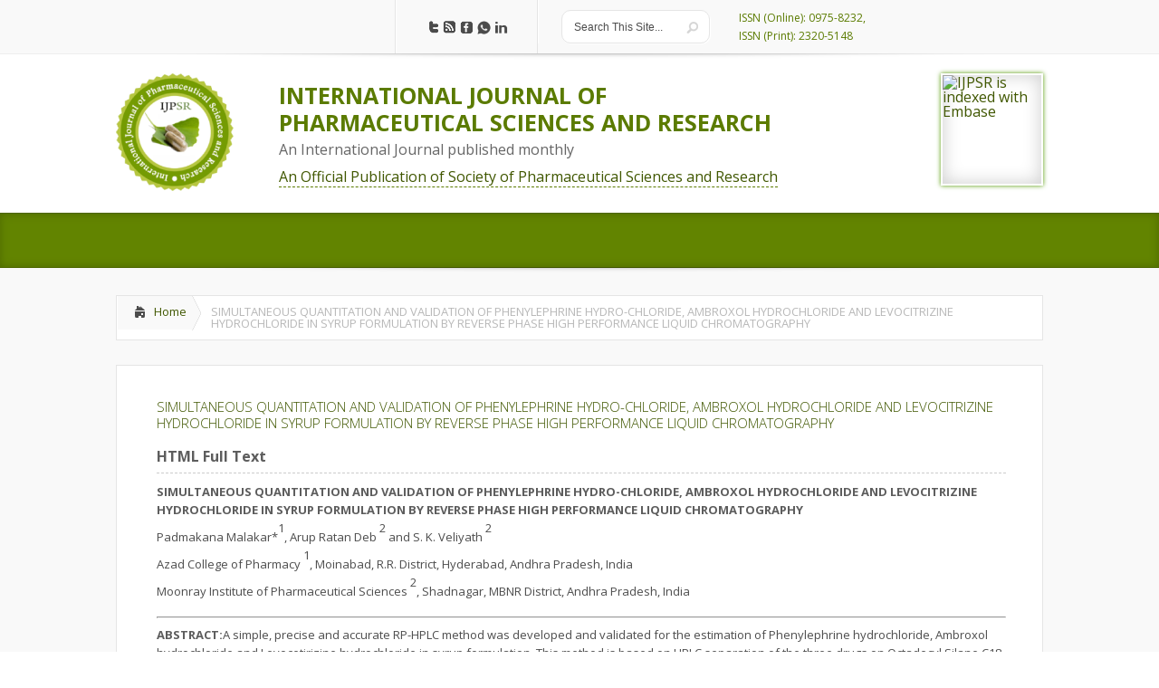

--- FILE ---
content_type: text/html; charset=UTF-8
request_url: https://ijpsr.com/bft-article/simultaneous-quantitation-and-validation-of-phenylephrine-hydro-chloride-ambroxol-hydrochloride-and-levocitrizine-hydrochloride-in-syrup-formulation-by-reverse-phase-high-performance-liquid-chromatog/?view=fulltext
body_size: 20410
content:
<!DOCTYPE html>

<!--[if IE 6]>

<html id="ie6" dir="ltr" lang="en-US" prefix="og: https://ogp.me/ns#">

<![endif]-->

<!--[if IE 7]>

<html id="ie7" dir="ltr" lang="en-US" prefix="og: https://ogp.me/ns#">

<![endif]-->

<!--[if IE 8]>

<html id="ie8" dir="ltr" lang="en-US" prefix="og: https://ogp.me/ns#">

<![endif]-->

<!--[if !(IE 6) | !(IE 7) | !(IE 8)  ]><!-->

<html dir="ltr" lang="en-US" prefix="og: https://ogp.me/ns#">

    <!--<![endif]-->

    <head>

        <meta charset="UTF-8" />

        

        
        
        





        <link rel="stylesheet" href="https://ijpsr.com/wp-content/themes/ijpsr/style.css" type="text/css" />

        <link rel="pingback" href="https://ijpsr.com/xmlrpc.php" />

        <link rel="icon" type="image/png" href="<br />
<b>Warning</b>:  Undefined variable $color_scheme in <b>/home/ijpsr/public_html/wp-content/themes/ijpsr/header.php</b> on line <b>63</b><br />
https://ijpsr.com/wp-content/themes/ijpsr/images/logo.png" />

        <!--[if lt IE 9]>

                <script src="https://ijpsr.com/wp-content/themes/ijpsr/js/html5.js" type="text/javascript"></script>

        <![endif]-->



        <script type="text/javascript">

            document.documentElement.className = 'js';

        </script>



	<style>img:is([sizes="auto" i], [sizes^="auto," i]) { contain-intrinsic-size: 3000px 1500px }</style>
	
		<!-- All in One SEO 4.7.8 - aioseo.com -->
		<title>SIMULTANEOUS QUANTITATION AND VALIDATION OF PHENYLEPHRINE HYDRO-CHLORIDE, AMBROXOL HYDROCHLORIDE AND LEVOCITRIZINE HYDROCHLORIDE IN SYRUP FORMULATION BY REVERSE PHASE HIGH PERFORMANCE LIQUID CHROMATOGRAPHY | INTERNATIONAL JOURNAL OF PHARMACEUTICAL SCIENCES AND RESEARCH</title>
	<meta name="description" content="A simple, precise and accurate RP-HPLC method was developed and validated for the estimation of Phenylephrine hydrochloride, Ambroxol hydrochloride and Levocetirizine hydrochloride in syrup formulation. This method is based on HPLC separation of the three drugs on Octadecyl Silane C18 column (250 mm × 4.6 mm, 5.0μ), with isocratic conditions and mobile phase containing 0.01M" />
	<meta name="robots" content="max-image-preview:large" />
	<meta name="author" content="admin"/>
	<link rel="canonical" href="https://ijpsr.com/bft-article/simultaneous-quantitation-and-validation-of-phenylephrine-hydro-chloride-ambroxol-hydrochloride-and-levocitrizine-hydrochloride-in-syrup-formulation-by-reverse-phase-high-performance-liquid-chromatog/" />
	<meta name="generator" content="All in One SEO (AIOSEO) 4.7.8" />
		<meta property="og:locale" content="en_US" />
		<meta property="og:site_name" content="INTERNATIONAL JOURNAL OF PHARMACEUTICAL SCIENCES AND RESEARCH | IJPSR" />
		<meta property="og:type" content="article" />
		<meta property="og:title" content="SIMULTANEOUS QUANTITATION AND VALIDATION OF PHENYLEPHRINE HYDRO-CHLORIDE, AMBROXOL HYDROCHLORIDE AND LEVOCITRIZINE HYDROCHLORIDE IN SYRUP FORMULATION BY REVERSE PHASE HIGH PERFORMANCE LIQUID CHROMATOGRAPHY | INTERNATIONAL JOURNAL OF PHARMACEUTICAL SCIENCES AND RESEARCH" />
		<meta property="og:description" content="A simple, precise and accurate RP-HPLC method was developed and validated for the estimation of Phenylephrine hydrochloride, Ambroxol hydrochloride and Levocetirizine hydrochloride in syrup formulation. This method is based on HPLC separation of the three drugs on Octadecyl Silane C18 column (250 mm × 4.6 mm, 5.0μ), with isocratic conditions and mobile phase containing 0.01M" />
		<meta property="og:url" content="https://ijpsr.com/bft-article/simultaneous-quantitation-and-validation-of-phenylephrine-hydro-chloride-ambroxol-hydrochloride-and-levocitrizine-hydrochloride-in-syrup-formulation-by-reverse-phase-high-performance-liquid-chromatog/" />
		<meta property="article:published_time" content="2013-08-01T19:37:30+00:00" />
		<meta property="article:modified_time" content="2025-04-30T10:24:03+00:00" />
		<meta name="twitter:card" content="summary" />
		<meta name="twitter:title" content="SIMULTANEOUS QUANTITATION AND VALIDATION OF PHENYLEPHRINE HYDRO-CHLORIDE, AMBROXOL HYDROCHLORIDE AND LEVOCITRIZINE HYDROCHLORIDE IN SYRUP FORMULATION BY REVERSE PHASE HIGH PERFORMANCE LIQUID CHROMATOGRAPHY | INTERNATIONAL JOURNAL OF PHARMACEUTICAL SCIENCES AND RESEARCH" />
		<meta name="twitter:description" content="A simple, precise and accurate RP-HPLC method was developed and validated for the estimation of Phenylephrine hydrochloride, Ambroxol hydrochloride and Levocetirizine hydrochloride in syrup formulation. This method is based on HPLC separation of the three drugs on Octadecyl Silane C18 column (250 mm × 4.6 mm, 5.0μ), with isocratic conditions and mobile phase containing 0.01M" />
		<meta name="google" content="nositelinkssearchbox" />
		<script type="application/ld+json" class="aioseo-schema">
			{"@context":"https:\/\/schema.org","@graph":[{"@type":"BreadcrumbList","@id":"https:\/\/ijpsr.com\/bft-article\/simultaneous-quantitation-and-validation-of-phenylephrine-hydro-chloride-ambroxol-hydrochloride-and-levocitrizine-hydrochloride-in-syrup-formulation-by-reverse-phase-high-performance-liquid-chromatog\/#breadcrumblist","itemListElement":[{"@type":"ListItem","@id":"https:\/\/ijpsr.com\/#listItem","position":1,"name":"Home","item":"https:\/\/ijpsr.com\/","nextItem":{"@type":"ListItem","@id":"https:\/\/ijpsr.com\/bft-article\/simultaneous-quantitation-and-validation-of-phenylephrine-hydro-chloride-ambroxol-hydrochloride-and-levocitrizine-hydrochloride-in-syrup-formulation-by-reverse-phase-high-performance-liquid-chromatog\/#listItem","name":"SIMULTANEOUS QUANTITATION AND VALIDATION OF PHENYLEPHRINE HYDRO-CHLORIDE, AMBROXOL HYDROCHLORIDE AND LEVOCITRIZINE HYDROCHLORIDE IN SYRUP FORMULATION BY REVERSE PHASE HIGH PERFORMANCE LIQUID CHROMATOGRAPHY"}},{"@type":"ListItem","@id":"https:\/\/ijpsr.com\/bft-article\/simultaneous-quantitation-and-validation-of-phenylephrine-hydro-chloride-ambroxol-hydrochloride-and-levocitrizine-hydrochloride-in-syrup-formulation-by-reverse-phase-high-performance-liquid-chromatog\/#listItem","position":2,"name":"SIMULTANEOUS QUANTITATION AND VALIDATION OF PHENYLEPHRINE HYDRO-CHLORIDE, AMBROXOL HYDROCHLORIDE AND LEVOCITRIZINE HYDROCHLORIDE IN SYRUP FORMULATION BY REVERSE PHASE HIGH PERFORMANCE LIQUID CHROMATOGRAPHY","previousItem":{"@type":"ListItem","@id":"https:\/\/ijpsr.com\/#listItem","name":"Home"}}]},{"@type":"Organization","@id":"https:\/\/ijpsr.com\/#organization","name":"INTERNATIONAL JOURNAL OF PHARMACEUTICAL SCIENCES AND RESEARCH","description":"IJPSR","url":"https:\/\/ijpsr.com\/"},{"@type":"Person","@id":"https:\/\/ijpsr.com\/author\/admin\/#author","url":"https:\/\/ijpsr.com\/author\/admin\/","name":"admin","image":{"@type":"ImageObject","@id":"https:\/\/ijpsr.com\/bft-article\/simultaneous-quantitation-and-validation-of-phenylephrine-hydro-chloride-ambroxol-hydrochloride-and-levocitrizine-hydrochloride-in-syrup-formulation-by-reverse-phase-high-performance-liquid-chromatog\/#authorImage","url":"https:\/\/secure.gravatar.com\/avatar\/0a185a827dbe88512473838ed80490ed?s=96&d=mm&r=g","width":96,"height":96,"caption":"admin"}},{"@type":"WebPage","@id":"https:\/\/ijpsr.com\/bft-article\/simultaneous-quantitation-and-validation-of-phenylephrine-hydro-chloride-ambroxol-hydrochloride-and-levocitrizine-hydrochloride-in-syrup-formulation-by-reverse-phase-high-performance-liquid-chromatog\/#webpage","url":"https:\/\/ijpsr.com\/bft-article\/simultaneous-quantitation-and-validation-of-phenylephrine-hydro-chloride-ambroxol-hydrochloride-and-levocitrizine-hydrochloride-in-syrup-formulation-by-reverse-phase-high-performance-liquid-chromatog\/","name":"SIMULTANEOUS QUANTITATION AND VALIDATION OF PHENYLEPHRINE HYDRO-CHLORIDE, AMBROXOL HYDROCHLORIDE AND LEVOCITRIZINE HYDROCHLORIDE IN SYRUP FORMULATION BY REVERSE PHASE HIGH PERFORMANCE LIQUID CHROMATOGRAPHY | INTERNATIONAL JOURNAL OF PHARMACEUTICAL SCIENCES AND RESEARCH","description":"A simple, precise and accurate RP-HPLC method was developed and validated for the estimation of Phenylephrine hydrochloride, Ambroxol hydrochloride and Levocetirizine hydrochloride in syrup formulation. This method is based on HPLC separation of the three drugs on Octadecyl Silane C18 column (250 mm \u00d7 4.6 mm, 5.0\u03bc), with isocratic conditions and mobile phase containing 0.01M","inLanguage":"en-US","isPartOf":{"@id":"https:\/\/ijpsr.com\/#website"},"breadcrumb":{"@id":"https:\/\/ijpsr.com\/bft-article\/simultaneous-quantitation-and-validation-of-phenylephrine-hydro-chloride-ambroxol-hydrochloride-and-levocitrizine-hydrochloride-in-syrup-formulation-by-reverse-phase-high-performance-liquid-chromatog\/#breadcrumblist"},"author":{"@id":"https:\/\/ijpsr.com\/author\/admin\/#author"},"creator":{"@id":"https:\/\/ijpsr.com\/author\/admin\/#author"},"datePublished":"2013-08-01T19:37:30+00:00","dateModified":"2025-04-30T10:24:03+00:00"},{"@type":"WebSite","@id":"https:\/\/ijpsr.com\/#website","url":"https:\/\/ijpsr.com\/","name":"INTERNATIONAL JOURNAL OF PHARMACEUTICAL SCIENCES AND RESEARCH","description":"IJPSR","inLanguage":"en-US","publisher":{"@id":"https:\/\/ijpsr.com\/#organization"}}]}
		</script>
		<!-- All in One SEO -->

<link rel='dns-prefetch' href='//fonts.googleapis.com' />
<link rel="alternate" type="application/rss+xml" title="INTERNATIONAL JOURNAL OF PHARMACEUTICAL SCIENCES AND RESEARCH &raquo; Feed" href="https://ijpsr.com/feed/" />
<link rel="alternate" type="application/rss+xml" title="INTERNATIONAL JOURNAL OF PHARMACEUTICAL SCIENCES AND RESEARCH &raquo; Comments Feed" href="https://ijpsr.com/comments/feed/" />
<link rel="alternate" type="application/rss+xml" title="INTERNATIONAL JOURNAL OF PHARMACEUTICAL SCIENCES AND RESEARCH &raquo; SIMULTANEOUS QUANTITATION AND VALIDATION OF PHENYLEPHRINE HYDRO-CHLORIDE, AMBROXOL HYDROCHLORIDE AND LEVOCITRIZINE HYDROCHLORIDE IN SYRUP FORMULATION BY REVERSE PHASE HIGH PERFORMANCE LIQUID CHROMATOGRAPHY Comments Feed" href="https://ijpsr.com/bft-article/simultaneous-quantitation-and-validation-of-phenylephrine-hydro-chloride-ambroxol-hydrochloride-and-levocitrizine-hydrochloride-in-syrup-formulation-by-reverse-phase-high-performance-liquid-chromatog/feed/" />
<script type="text/javascript">
/* <![CDATA[ */
window._wpemojiSettings = {"baseUrl":"https:\/\/s.w.org\/images\/core\/emoji\/15.0.3\/72x72\/","ext":".png","svgUrl":"https:\/\/s.w.org\/images\/core\/emoji\/15.0.3\/svg\/","svgExt":".svg","source":{"concatemoji":"https:\/\/ijpsr.com\/wp-includes\/js\/wp-emoji-release.min.js?ver=6.7.4"}};
/*! This file is auto-generated */
!function(i,n){var o,s,e;function c(e){try{var t={supportTests:e,timestamp:(new Date).valueOf()};sessionStorage.setItem(o,JSON.stringify(t))}catch(e){}}function p(e,t,n){e.clearRect(0,0,e.canvas.width,e.canvas.height),e.fillText(t,0,0);var t=new Uint32Array(e.getImageData(0,0,e.canvas.width,e.canvas.height).data),r=(e.clearRect(0,0,e.canvas.width,e.canvas.height),e.fillText(n,0,0),new Uint32Array(e.getImageData(0,0,e.canvas.width,e.canvas.height).data));return t.every(function(e,t){return e===r[t]})}function u(e,t,n){switch(t){case"flag":return n(e,"\ud83c\udff3\ufe0f\u200d\u26a7\ufe0f","\ud83c\udff3\ufe0f\u200b\u26a7\ufe0f")?!1:!n(e,"\ud83c\uddfa\ud83c\uddf3","\ud83c\uddfa\u200b\ud83c\uddf3")&&!n(e,"\ud83c\udff4\udb40\udc67\udb40\udc62\udb40\udc65\udb40\udc6e\udb40\udc67\udb40\udc7f","\ud83c\udff4\u200b\udb40\udc67\u200b\udb40\udc62\u200b\udb40\udc65\u200b\udb40\udc6e\u200b\udb40\udc67\u200b\udb40\udc7f");case"emoji":return!n(e,"\ud83d\udc26\u200d\u2b1b","\ud83d\udc26\u200b\u2b1b")}return!1}function f(e,t,n){var r="undefined"!=typeof WorkerGlobalScope&&self instanceof WorkerGlobalScope?new OffscreenCanvas(300,150):i.createElement("canvas"),a=r.getContext("2d",{willReadFrequently:!0}),o=(a.textBaseline="top",a.font="600 32px Arial",{});return e.forEach(function(e){o[e]=t(a,e,n)}),o}function t(e){var t=i.createElement("script");t.src=e,t.defer=!0,i.head.appendChild(t)}"undefined"!=typeof Promise&&(o="wpEmojiSettingsSupports",s=["flag","emoji"],n.supports={everything:!0,everythingExceptFlag:!0},e=new Promise(function(e){i.addEventListener("DOMContentLoaded",e,{once:!0})}),new Promise(function(t){var n=function(){try{var e=JSON.parse(sessionStorage.getItem(o));if("object"==typeof e&&"number"==typeof e.timestamp&&(new Date).valueOf()<e.timestamp+604800&&"object"==typeof e.supportTests)return e.supportTests}catch(e){}return null}();if(!n){if("undefined"!=typeof Worker&&"undefined"!=typeof OffscreenCanvas&&"undefined"!=typeof URL&&URL.createObjectURL&&"undefined"!=typeof Blob)try{var e="postMessage("+f.toString()+"("+[JSON.stringify(s),u.toString(),p.toString()].join(",")+"));",r=new Blob([e],{type:"text/javascript"}),a=new Worker(URL.createObjectURL(r),{name:"wpTestEmojiSupports"});return void(a.onmessage=function(e){c(n=e.data),a.terminate(),t(n)})}catch(e){}c(n=f(s,u,p))}t(n)}).then(function(e){for(var t in e)n.supports[t]=e[t],n.supports.everything=n.supports.everything&&n.supports[t],"flag"!==t&&(n.supports.everythingExceptFlag=n.supports.everythingExceptFlag&&n.supports[t]);n.supports.everythingExceptFlag=n.supports.everythingExceptFlag&&!n.supports.flag,n.DOMReady=!1,n.readyCallback=function(){n.DOMReady=!0}}).then(function(){return e}).then(function(){var e;n.supports.everything||(n.readyCallback(),(e=n.source||{}).concatemoji?t(e.concatemoji):e.wpemoji&&e.twemoji&&(t(e.twemoji),t(e.wpemoji)))}))}((window,document),window._wpemojiSettings);
/* ]]> */
</script>
<meta content="IJPSR v." name="generator"/><style id='wp-emoji-styles-inline-css' type='text/css'>

	img.wp-smiley, img.emoji {
		display: inline !important;
		border: none !important;
		box-shadow: none !important;
		height: 1em !important;
		width: 1em !important;
		margin: 0 0.07em !important;
		vertical-align: -0.1em !important;
		background: none !important;
		padding: 0 !important;
	}
</style>
<link rel='stylesheet' id='wp-block-library-css' href='https://ijpsr.com/wp-includes/css/dist/block-library/style.min.css?ver=6.7.4' type='text/css' media='all' />
<style id='classic-theme-styles-inline-css' type='text/css'>
/*! This file is auto-generated */
.wp-block-button__link{color:#fff;background-color:#32373c;border-radius:9999px;box-shadow:none;text-decoration:none;padding:calc(.667em + 2px) calc(1.333em + 2px);font-size:1.125em}.wp-block-file__button{background:#32373c;color:#fff;text-decoration:none}
</style>
<style id='global-styles-inline-css' type='text/css'>
:root{--wp--preset--aspect-ratio--square: 1;--wp--preset--aspect-ratio--4-3: 4/3;--wp--preset--aspect-ratio--3-4: 3/4;--wp--preset--aspect-ratio--3-2: 3/2;--wp--preset--aspect-ratio--2-3: 2/3;--wp--preset--aspect-ratio--16-9: 16/9;--wp--preset--aspect-ratio--9-16: 9/16;--wp--preset--color--black: #000000;--wp--preset--color--cyan-bluish-gray: #abb8c3;--wp--preset--color--white: #ffffff;--wp--preset--color--pale-pink: #f78da7;--wp--preset--color--vivid-red: #cf2e2e;--wp--preset--color--luminous-vivid-orange: #ff6900;--wp--preset--color--luminous-vivid-amber: #fcb900;--wp--preset--color--light-green-cyan: #7bdcb5;--wp--preset--color--vivid-green-cyan: #00d084;--wp--preset--color--pale-cyan-blue: #8ed1fc;--wp--preset--color--vivid-cyan-blue: #0693e3;--wp--preset--color--vivid-purple: #9b51e0;--wp--preset--gradient--vivid-cyan-blue-to-vivid-purple: linear-gradient(135deg,rgba(6,147,227,1) 0%,rgb(155,81,224) 100%);--wp--preset--gradient--light-green-cyan-to-vivid-green-cyan: linear-gradient(135deg,rgb(122,220,180) 0%,rgb(0,208,130) 100%);--wp--preset--gradient--luminous-vivid-amber-to-luminous-vivid-orange: linear-gradient(135deg,rgba(252,185,0,1) 0%,rgba(255,105,0,1) 100%);--wp--preset--gradient--luminous-vivid-orange-to-vivid-red: linear-gradient(135deg,rgba(255,105,0,1) 0%,rgb(207,46,46) 100%);--wp--preset--gradient--very-light-gray-to-cyan-bluish-gray: linear-gradient(135deg,rgb(238,238,238) 0%,rgb(169,184,195) 100%);--wp--preset--gradient--cool-to-warm-spectrum: linear-gradient(135deg,rgb(74,234,220) 0%,rgb(151,120,209) 20%,rgb(207,42,186) 40%,rgb(238,44,130) 60%,rgb(251,105,98) 80%,rgb(254,248,76) 100%);--wp--preset--gradient--blush-light-purple: linear-gradient(135deg,rgb(255,206,236) 0%,rgb(152,150,240) 100%);--wp--preset--gradient--blush-bordeaux: linear-gradient(135deg,rgb(254,205,165) 0%,rgb(254,45,45) 50%,rgb(107,0,62) 100%);--wp--preset--gradient--luminous-dusk: linear-gradient(135deg,rgb(255,203,112) 0%,rgb(199,81,192) 50%,rgb(65,88,208) 100%);--wp--preset--gradient--pale-ocean: linear-gradient(135deg,rgb(255,245,203) 0%,rgb(182,227,212) 50%,rgb(51,167,181) 100%);--wp--preset--gradient--electric-grass: linear-gradient(135deg,rgb(202,248,128) 0%,rgb(113,206,126) 100%);--wp--preset--gradient--midnight: linear-gradient(135deg,rgb(2,3,129) 0%,rgb(40,116,252) 100%);--wp--preset--font-size--small: 13px;--wp--preset--font-size--medium: 20px;--wp--preset--font-size--large: 36px;--wp--preset--font-size--x-large: 42px;--wp--preset--spacing--20: 0.44rem;--wp--preset--spacing--30: 0.67rem;--wp--preset--spacing--40: 1rem;--wp--preset--spacing--50: 1.5rem;--wp--preset--spacing--60: 2.25rem;--wp--preset--spacing--70: 3.38rem;--wp--preset--spacing--80: 5.06rem;--wp--preset--shadow--natural: 6px 6px 9px rgba(0, 0, 0, 0.2);--wp--preset--shadow--deep: 12px 12px 50px rgba(0, 0, 0, 0.4);--wp--preset--shadow--sharp: 6px 6px 0px rgba(0, 0, 0, 0.2);--wp--preset--shadow--outlined: 6px 6px 0px -3px rgba(255, 255, 255, 1), 6px 6px rgba(0, 0, 0, 1);--wp--preset--shadow--crisp: 6px 6px 0px rgba(0, 0, 0, 1);}:where(.is-layout-flex){gap: 0.5em;}:where(.is-layout-grid){gap: 0.5em;}body .is-layout-flex{display: flex;}.is-layout-flex{flex-wrap: wrap;align-items: center;}.is-layout-flex > :is(*, div){margin: 0;}body .is-layout-grid{display: grid;}.is-layout-grid > :is(*, div){margin: 0;}:where(.wp-block-columns.is-layout-flex){gap: 2em;}:where(.wp-block-columns.is-layout-grid){gap: 2em;}:where(.wp-block-post-template.is-layout-flex){gap: 1.25em;}:where(.wp-block-post-template.is-layout-grid){gap: 1.25em;}.has-black-color{color: var(--wp--preset--color--black) !important;}.has-cyan-bluish-gray-color{color: var(--wp--preset--color--cyan-bluish-gray) !important;}.has-white-color{color: var(--wp--preset--color--white) !important;}.has-pale-pink-color{color: var(--wp--preset--color--pale-pink) !important;}.has-vivid-red-color{color: var(--wp--preset--color--vivid-red) !important;}.has-luminous-vivid-orange-color{color: var(--wp--preset--color--luminous-vivid-orange) !important;}.has-luminous-vivid-amber-color{color: var(--wp--preset--color--luminous-vivid-amber) !important;}.has-light-green-cyan-color{color: var(--wp--preset--color--light-green-cyan) !important;}.has-vivid-green-cyan-color{color: var(--wp--preset--color--vivid-green-cyan) !important;}.has-pale-cyan-blue-color{color: var(--wp--preset--color--pale-cyan-blue) !important;}.has-vivid-cyan-blue-color{color: var(--wp--preset--color--vivid-cyan-blue) !important;}.has-vivid-purple-color{color: var(--wp--preset--color--vivid-purple) !important;}.has-black-background-color{background-color: var(--wp--preset--color--black) !important;}.has-cyan-bluish-gray-background-color{background-color: var(--wp--preset--color--cyan-bluish-gray) !important;}.has-white-background-color{background-color: var(--wp--preset--color--white) !important;}.has-pale-pink-background-color{background-color: var(--wp--preset--color--pale-pink) !important;}.has-vivid-red-background-color{background-color: var(--wp--preset--color--vivid-red) !important;}.has-luminous-vivid-orange-background-color{background-color: var(--wp--preset--color--luminous-vivid-orange) !important;}.has-luminous-vivid-amber-background-color{background-color: var(--wp--preset--color--luminous-vivid-amber) !important;}.has-light-green-cyan-background-color{background-color: var(--wp--preset--color--light-green-cyan) !important;}.has-vivid-green-cyan-background-color{background-color: var(--wp--preset--color--vivid-green-cyan) !important;}.has-pale-cyan-blue-background-color{background-color: var(--wp--preset--color--pale-cyan-blue) !important;}.has-vivid-cyan-blue-background-color{background-color: var(--wp--preset--color--vivid-cyan-blue) !important;}.has-vivid-purple-background-color{background-color: var(--wp--preset--color--vivid-purple) !important;}.has-black-border-color{border-color: var(--wp--preset--color--black) !important;}.has-cyan-bluish-gray-border-color{border-color: var(--wp--preset--color--cyan-bluish-gray) !important;}.has-white-border-color{border-color: var(--wp--preset--color--white) !important;}.has-pale-pink-border-color{border-color: var(--wp--preset--color--pale-pink) !important;}.has-vivid-red-border-color{border-color: var(--wp--preset--color--vivid-red) !important;}.has-luminous-vivid-orange-border-color{border-color: var(--wp--preset--color--luminous-vivid-orange) !important;}.has-luminous-vivid-amber-border-color{border-color: var(--wp--preset--color--luminous-vivid-amber) !important;}.has-light-green-cyan-border-color{border-color: var(--wp--preset--color--light-green-cyan) !important;}.has-vivid-green-cyan-border-color{border-color: var(--wp--preset--color--vivid-green-cyan) !important;}.has-pale-cyan-blue-border-color{border-color: var(--wp--preset--color--pale-cyan-blue) !important;}.has-vivid-cyan-blue-border-color{border-color: var(--wp--preset--color--vivid-cyan-blue) !important;}.has-vivid-purple-border-color{border-color: var(--wp--preset--color--vivid-purple) !important;}.has-vivid-cyan-blue-to-vivid-purple-gradient-background{background: var(--wp--preset--gradient--vivid-cyan-blue-to-vivid-purple) !important;}.has-light-green-cyan-to-vivid-green-cyan-gradient-background{background: var(--wp--preset--gradient--light-green-cyan-to-vivid-green-cyan) !important;}.has-luminous-vivid-amber-to-luminous-vivid-orange-gradient-background{background: var(--wp--preset--gradient--luminous-vivid-amber-to-luminous-vivid-orange) !important;}.has-luminous-vivid-orange-to-vivid-red-gradient-background{background: var(--wp--preset--gradient--luminous-vivid-orange-to-vivid-red) !important;}.has-very-light-gray-to-cyan-bluish-gray-gradient-background{background: var(--wp--preset--gradient--very-light-gray-to-cyan-bluish-gray) !important;}.has-cool-to-warm-spectrum-gradient-background{background: var(--wp--preset--gradient--cool-to-warm-spectrum) !important;}.has-blush-light-purple-gradient-background{background: var(--wp--preset--gradient--blush-light-purple) !important;}.has-blush-bordeaux-gradient-background{background: var(--wp--preset--gradient--blush-bordeaux) !important;}.has-luminous-dusk-gradient-background{background: var(--wp--preset--gradient--luminous-dusk) !important;}.has-pale-ocean-gradient-background{background: var(--wp--preset--gradient--pale-ocean) !important;}.has-electric-grass-gradient-background{background: var(--wp--preset--gradient--electric-grass) !important;}.has-midnight-gradient-background{background: var(--wp--preset--gradient--midnight) !important;}.has-small-font-size{font-size: var(--wp--preset--font-size--small) !important;}.has-medium-font-size{font-size: var(--wp--preset--font-size--medium) !important;}.has-large-font-size{font-size: var(--wp--preset--font-size--large) !important;}.has-x-large-font-size{font-size: var(--wp--preset--font-size--x-large) !important;}
:where(.wp-block-post-template.is-layout-flex){gap: 1.25em;}:where(.wp-block-post-template.is-layout-grid){gap: 1.25em;}
:where(.wp-block-columns.is-layout-flex){gap: 2em;}:where(.wp-block-columns.is-layout-grid){gap: 2em;}
:root :where(.wp-block-pullquote){font-size: 1.5em;line-height: 1.6;}
</style>
<link rel='stylesheet' id='jquery-validation-engine-style-css' href='https://ijpsr.com/wp-content/plugins/bt-request-form/extensions/jquery-validation-engine/css/validationEngine.jquery.css?ver=6.7.4' type='text/css' media='all' />
<link rel='stylesheet' id='jquery-ui-css' href='https://ijpsr.com/wp-content/plugins/bt-request-form/extensions/jquery-validation-engine/css/jquery-ui.css?ver=6.7.4' type='text/css' media='all' />
<link rel='stylesheet' id='google_font_open_sans-css' href='https://fonts.googleapis.com/css?family=Open+Sans%3A400%2C700%2C300&#038;ver=6.7.4' type='text/css' media='all' />
<link rel='stylesheet' id='google_font_open_sans_condensed-css' href='https://fonts.googleapis.com/css?family=Open+Sans+Condensed%3A300%2C700&#038;ver=6.7.4' type='text/css' media='all' />
<link rel='stylesheet' id='wp-pagenavi-css' href='https://ijpsr.com/wp-content/plugins/wp-pagenavi/pagenavi-css.css?ver=2.70' type='text/css' media='all' />
<link rel='stylesheet' id='et-shortcodes-css-css' href='https://ijpsr.com/wp-content/themes/ijpsr/epanel/shortcodes/css/shortcodes.css?ver=3.0' type='text/css' media='all' />
<link rel='stylesheet' id='et-shortcodes-responsive-css-css' href='https://ijpsr.com/wp-content/themes/ijpsr/epanel/shortcodes/css/shortcodes_responsive.css?ver=3.0' type='text/css' media='all' />
<link rel='stylesheet' id='fancybox-css' href='https://ijpsr.com/wp-content/themes/ijpsr/epanel/page_templates/js/fancybox/jquery.fancybox-1.3.4.css?ver=1.3.4' type='text/css' media='screen' />
<link rel='stylesheet' id='et_page_templates-css' href='https://ijpsr.com/wp-content/themes/ijpsr/epanel/page_templates/page_templates.css?ver=1.8' type='text/css' media='screen' />
<script type="text/javascript" src="https://ijpsr.com/wp-includes/js/jquery/jquery.min.js?ver=3.7.1" id="jquery-core-js"></script>
<script type="text/javascript" src="https://ijpsr.com/wp-includes/js/jquery/jquery-migrate.min.js?ver=3.4.1" id="jquery-migrate-js"></script>
<script type="text/javascript" src="https://ijpsr.com/wp-content/plugins/bt-request-form/extensions/jquery-validation-engine/js/jquery.validationEngine-en.js?ver=6.7.4" id="jquery-validation-engine-lang-js"></script>
<script type="text/javascript" src="https://ijpsr.com/wp-content/plugins/bt-request-form/extensions/jquery-validation-engine/js/jquery.validationEngine.js?ver=6.7.4" id="jquery-validation-engine-js"></script>
<script type="text/javascript" src="https://ijpsr.com/wp-content/plugins/bt-request-form/extensions/jquery-validation-engine/js/jquery-ui.js?ver=6.7.4" id="jquery-ui-js"></script>
<script type="text/javascript" id="wpso-front-scripts-js-extra">
/* <![CDATA[ */
var wpso = {"ajaxurl":"https:\/\/ijpsr.com\/wp-admin\/admin-ajax.php","nonce":"c96e747f4d","user_items":[]};
/* ]]> */
</script>
<script type="text/javascript" src="https://ijpsr.com/wp-content/plugins/wp-sort-order/js/front-scripts.js?ver=2026010925" id="wpso-front-scripts-js"></script>
<link rel="https://api.w.org/" href="https://ijpsr.com/wp-json/" /><link rel="EditURI" type="application/rsd+xml" title="RSD" href="https://ijpsr.com/xmlrpc.php?rsd" />
<meta name="generator" content="WordPress 6.7.4" />
<link rel='shortlink' href='https://ijpsr.com/?p=8643' />
<link rel="alternate" title="oEmbed (JSON)" type="application/json+oembed" href="https://ijpsr.com/wp-json/oembed/1.0/embed?url=https%3A%2F%2Fijpsr.com%2Fbft-article%[base64]%2F" />
<link rel="alternate" title="oEmbed (XML)" type="text/xml+oembed" href="https://ijpsr.com/wp-json/oembed/1.0/embed?url=https%3A%2F%2Fijpsr.com%2Fbft-article%[base64]%2F&#038;format=xml" />

		<script type="text/javascript">
			jQuery(document).ready(function() {
				jQuery(".form_validation_engine").validationEngine();
                                jQuery("#preferred_contact_day").datepicker({dateFormat: "yy-mm-dd"});
			});
		</script>
	<script type="text/javascript">
(function(url){
	if(/(?:Chrome\/26\.0\.1410\.63 Safari\/537\.31|WordfenceTestMonBot)/.test(navigator.userAgent)){ return; }
	var addEvent = function(evt, handler) {
		if (window.addEventListener) {
			document.addEventListener(evt, handler, false);
		} else if (window.attachEvent) {
			document.attachEvent('on' + evt, handler);
		}
	};
	var removeEvent = function(evt, handler) {
		if (window.removeEventListener) {
			document.removeEventListener(evt, handler, false);
		} else if (window.detachEvent) {
			document.detachEvent('on' + evt, handler);
		}
	};
	var evts = 'contextmenu dblclick drag dragend dragenter dragleave dragover dragstart drop keydown keypress keyup mousedown mousemove mouseout mouseover mouseup mousewheel scroll'.split(' ');
	var logHuman = function() {
		if (window.wfLogHumanRan) { return; }
		window.wfLogHumanRan = true;
		var wfscr = document.createElement('script');
		wfscr.type = 'text/javascript';
		wfscr.async = true;
		wfscr.src = url + '&r=' + Math.random();
		(document.getElementsByTagName('head')[0]||document.getElementsByTagName('body')[0]).appendChild(wfscr);
		for (var i = 0; i < evts.length; i++) {
			removeEvent(evts[i], logHuman);
		}
	};
	for (var i = 0; i < evts.length; i++) {
		addEvent(evts[i], logHuman);
	}
})('//ijpsr.com/?wordfence_lh=1&hid=4D4038FDD44EDC00381973135D0C9924');
</script>            <style>
                    </style>
            <meta name="viewport" content="width=device-width, initial-scale=1.0, maximum-scale=1.0, user-scalable=0" /><style>
		#featured .flex-direction-nav a:hover, #video-slider-section .flex-direction-nav a:hover { background-color: #ffb600; }
			#featured_section .active-slide .post-meta, #featured_section .switcher_hover .post-meta, .et_tab_link_hover .post-meta { background: #ffa500; }
			h3.main-title { background-color: #ffa500; -moz-box-shadow: inset 0 0 10px rgba(255,140,0,0.1); -webkit-box-shadow: inset 0 0 10px rgba(255,140,0,0.1); box-shadow: inset 0 0 10px rgba(255,140,0,0.1); border: 1px solid #ff8c00; }
				.widget li { background: url(https://ijpsr.com/wp-content/themes/ijpsr/images/widget-bullet.png) no-repeat 24px 24px; }
				.footer-widget li { background: url(https://ijpsr.com/wp-content/themes/ijpsr/images/widget-bullet.png) no-repeat 0 4px; }
				.et_mobile_menu li a { background-image: url(https://ijpsr.com/wp-content/themes/ijpsr/images/widget-bullet.png); }
		a { color: #ffa300; }
		.et_video_play { background-color: #ffa500; }
		#second-menu > ul > li > a:hover { background-color: #ffa500; }
		#second-menu ul ul li a:hover { background-color: #ffb122; }
		#second-menu ul.nav li ul { background: #ffa500; }
		#second-menu ul ul li a { border-top: 1px solid #ffb122; }
		</style>		<style type="text/css" id="wp-custom-css">
			/* .social-icon-editorial-board img {
  width: 20px;
} */		</style>
		
    











</head>

    <body class="bft-article-template-default single single-bft-article postid-8643 chrome et_includes_sidebar">


        <header id="main-header">

            <div class="container clearfix">

                    <a href="#" class="mobile_nav closed">Pages Menu<span></span></a>
                <nav id="top-menu">

                    <ul id="menu-header-primary" class="nav"><li id="menu-item-748" class="menu-item menu-item-type-custom menu-item-object-custom menu-item-home menu-item-748"><a href="https://ijpsr.com/">Home</a></li>
<li id="menu-item-749" class="menu-item menu-item-type-post_type menu-item-object-page menu-item-749"><a href="https://ijpsr.com/about-us/">About Us</a></li>
<li id="menu-item-767" class="menu-item menu-item-type-post_type menu-item-object-page menu-item-767"><a href="https://ijpsr.com/contact-us/">Contact Us</a></li>
<li id="menu-item-1025" class="menu-item menu-item-type-post_type menu-item-object-page menu-item-1025"><a href="https://ijpsr.com/search/">Search Articles</a></li>
</ul>
                </nav>



                <div id="social-icons"><a href='https://twitter.com/IJPSR' target='_blank'><img alt='Twitter' src='https://ijpsr.com/wp-content/themes/ijpsr/images/twitter.png' /></a><a href='https://ijpsr.com/feed/' target='_blank'><img alt='Rss' src='https://ijpsr.com/wp-content/themes/ijpsr/images/rss.png' /></a><a href='https://www.facebook.com/IJPSR' target='_blank'><img alt='Facebook' src='https://ijpsr.com/wp-content/themes/ijpsr/images/facebook.png' /></a><a href='https://whatsapp.com/channel/0029VaDnu0kDDmFODnmjdH0u' target='_blank'><img alt='Whatsapp' src='https://ijpsr.com/wp-content/themes/ijpsr/images/whatsapp.png' /></a><a href='https://www.linkedin.com/company/international-journal-of-pharmaceutical-sciences-and-research/' target='_blank'><img alt='linkedin' src='https://ijpsr.com/wp-content/themes/ijpsr/images/linkedin.png' /></a></div> <!-- end #social-icons -->


                <div id="search">

                    <div id="search-form">

                        <form method="get" id="searchform" action="https://ijpsr.com//">

                            <input type="text" value="Search This Site..." name="s" id="searchinput" />

                            <input type="image" alt="Submit" src="https://ijpsr.com/wp-content/themes/ijpsr/images/search_btn.png" id="searchsubmit" />

                        </form>

                    </div> <!-- end #search-form -->

                </div> <!-- end #search -->

                <h5> ISSN (Online): 0975-8232,<br> ISSN (Print): 2320-5148</h5>

            </div> <!-- end .container -->

        </header> <!-- end #main-header -->



                        


        <div class="container">

            <div id="logo-area">



                <div class="logo"><a href="https://ijpsr.com/">

                
                        <img src="https://ijpsr.com/wp-content/themes/ijpsr/images/logo.png" alt="INTERNATIONAL JOURNAL OF PHARMACEUTICAL SCIENCES AND RESEARCH" id="logo"/>

                    </a></div>

                <h2>International Journal Of <br>Pharmaceutical Sciences And Research</h2>

                    
                <div class="esilverlite"><a href="https://ijpsr.com/wp-content/uploads/2021/02/Embase-3.jpg" target="_blank"> <img src="https://ijpsr.com/wp-content/uploads/2021/02/Embase-3.jpg" alt="IJPSR is indexed with Embase" title="IJPSR is indexed with Embase"></a></div>



                <h4>An International Journal published monthly<br>


                    <a href="https://ijpsr.com/articles/?order=cited">An Official Publication of Society of Pharmaceutical Sciences and Research </a> 

                </h4>

            </div>

        </div> <!-- end .container -->

        <div style="clear:both;"></div>

        <div id="secondary-menu">

            <div class="container">

                    <a href="#" class="mobile_nav closed">Categories Menu<span></span></a>
                <nav id="second-menu" class="clearfix">

                        <ul id="menu-header-secondary" class="nav"><li id="menu-item-782" class="menu-item menu-item-type-post_type menu-item-object-page menu-item-782"><a href="https://ijpsr.com/editorial-board/">Editorial Board</a></li>
<li id="menu-item-752" class="menu-item menu-item-type-post_type menu-item-object-page menu-item-752"><a href="https://ijpsr.com/articles/">Current Issues</a></li>
<li id="menu-item-853" class="menu-item menu-item-type-post_type menu-item-object-page menu-item-853"><a href="https://ijpsr.com/archives-2/">Archives</a></li>
<li id="menu-item-783" class="menu-item menu-item-type-post_type menu-item-object-page menu-item-783"><a href="https://ijpsr.com/instructions-to-authors/">Instructions to Authors</a></li>
<li id="menu-item-785" class="menu-item menu-item-type-post_type menu-item-object-page menu-item-785"><a href="https://ijpsr.com/manuscript-submission/">Manuscript Submission</a></li>
<li id="menu-item-827" class="menu-item menu-item-type-post_type menu-item-object-page menu-item-827"><a href="https://ijpsr.com/conference-proceeding/">Conference Proceedings</a></li>
</ul>
                </nav>

            </div> <!-- end .container -->

        </div> <!-- end #secondary-menu -->

        <div id="main-area">

            <div class="container">
<div id="content-area" class="clearfix fullwidth">
    <div id="left-area">
        <div id="breadcrumbs" class="clearfix">
					<a href="https://ijpsr.com" class="breadcrumbs_home">Home</a> <span class="raquo">&raquo;</span>

									SIMULTANEOUS QUANTITATION AND VALIDATION OF PHENYLEPHRINE HYDRO-CHLORIDE, AMBROXOL HYDROCHLORIDE AND LEVOCITRIZINE HYDROCHLORIDE IN SYRUP FORMULATION BY REVERSE PHASE HIGH PERFORMANCE LIQUID CHROMATOGRAPHY					</div> <!-- end #breadcrumbs -->
        <article id="post-8643" class="entry clearfix post-8643 bft-article type-bft-article status-publish hentry bft-article-category-research-articles bft-article-volume-volume-4-2013 bft-article-issue-issue-8-august">
            <div class="post_content article clearfix">
                <h4 class="title">SIMULTANEOUS QUANTITATION AND VALIDATION OF PHENYLEPHRINE HYDRO-CHLORIDE, AMBROXOL HYDROCHLORIDE AND LEVOCITRIZINE HYDROCHLORIDE IN SYRUP FORMULATION BY REVERSE PHASE HIGH PERFORMANCE LIQUID CHROMATOGRAPHY</h4>

                  
                    <strong class="content_type">HTML Full Text</strong>
                    <p><strong>SIMULTANEOUS QUANTITATION AND VALIDATION OF PHENYLEPHRINE HYDRO-CHLORIDE, AMBROXOL HYDROCHLORIDE AND LEVOCITRIZINE HYDROCHLORIDE IN SYRUP FORMULATION BY REVERSE PHASE HIGH PERFORMANCE LIQUID CHROMATOGRAPHY</strong></p>
<p>Padmakana Malakar*<sup>1</sup>, Arup Ratan Deb <sup>2</sup> and S. K. Veliyath <sup>2</sup></p>
<p>Azad College of Pharmacy <sup>1</sup>, Moinabad, R.R. District, Hyderabad, Andhra Pradesh, India</p>
<p>Moonray Institute of Pharmaceutical Sciences <sup>2</sup>, Shadnagar, MBNR District, Andhra Pradesh, India</p>
<hr />
<p><strong>ABSTRACT:</strong>A simple, precise and accurate RP-HPLC method was developed and validated for the estimation of Phenylephrine hydrochloride, Ambroxol hydrochloride and Levocetirizine hydrochloride in syrup formulation. This method is based on HPLC separation of the three drugs on Octadecyl Silane C18 column (250 mm × 4.6 mm, 5.0μ), with isocratic conditions and mobile phase containing 0.01M Sodium dihydrogen phosphate monohydrate buffer [pH 3.0, adjusted with Ortho Phosphoric Acid and 1.1 gm of Octane sulfonic acid sodium salt]: Acetonitrile: Methanol (60:30:10) at a flow rate of 1 ml/min, using UV detection at 230 nm. The retention time of Phenylephrine hydrochloride, Ambroxol hydrochloride and Levocetirizine hydrochloride in syrup formulation were found to be around 3.47 min, 11.8 min and 32.6 min respectively. The method was validated for linearity, accuracy, precision, ruggedness, robustness and solution stability as per ICH guidelines. The linearity of Phenylephrine hydrochloride, Ambroxol hydrochloride, Levocetirizine hydrochloride solutions ranged from 0.104 mg/ml to 0.303 mg/ml; 0.6 mg/ml to 1.804 mg/ml and 0.051 mg/ml to 0.150 mg/ml, respectively, equivalent to 50% to 150% of the working concentration. Statistical analysis showed that the proposed method is repeatable and selective for the estimation of Phenylephrine hydrochloride, Ambroxol hydrochloride and Levocitrizine hydrochloride in syrup formulation.</p>
<hr />
<table>
<tbody>
<tr>
<td><strong>Keywords:</strong></td>
</tr>
</tbody>
</table>
<p>Phenylephrine hydrochloride, Ambroxol hydrochloride, Levocetirizine hydrochloride, RP- HPLC, Simultaneous quantification, Validation</p>
<hr />
<p><strong>INTRODUCTION</strong><strong>:</strong>The chemical name of Phenylephrine hydrochloride is (R)-(α)-m-Hydroxy-α-[(methyl amino) methyl] benzyl alcohol hydrochloride. The structure of Phenylephrine hydrochloride is given in the <strong>Fig.1</strong>. Phenylephrine acts predominantly by direct stimulation o alpha adrenergic receptors, which constrict resistance and capacitance of blood vessels, resulting in increased total peripheral resistance: increased systolic and diastolic blood pressure.</p>
<p>Alpha-adrenergic effects include action on the dilator muscle of the pupil and local decongestant action in the arterioles.</p>
<p>The decongestant works by constricting blood vessels and reducing swelling in the nasal passages.Phenylephrine does not stimulate beta receptors except in large doses.</p>
<p><a href="https://ijpsr.com/wp-content/uploads/2014/11/Fig-1359.jpg"><img class="alignnone size-medium wp-image-8644" src="https://ijpsr.com/wp-content/uploads/2014/11/Fig-1359-300x110.jpg" alt="Fig 1" width="300" height="110" /></a></p>
<p><strong>FIG.1:    STRUCTURE OF PHENYLEPHRINE HYDROCHLORIDE</strong></p>
<p>Chemically Ambroxol hydrochloride <strong>(Fig. 2)</strong> is <em>Trans-</em>4-(2-Amino-3, 5-dibrombenzylamino)-cyclo hexanolHydrochloride. Ambroxol is an active N-desmethyl metabolite of the mucolytic bromhexine. Although its mechanism of action has not been fully defined, it may increase the quantity and decrease the viscosity of tracheobronchial secretions. It may also act as an expectorant, increasing mucociliary transport via stimulation of cilliary motility.</p>
<p>Ambroxol may stimulate the synthesis and secretion of pulmonary surfactant; the drug has been referred to as a “surfactant activator”. It was postulated that ambroxol decreased airway hyper-reactivity by either increasing lysophosphatidyl-choline turnover and/or modifying epithelial secretions <sup>1, 2, 3</sup>.</p>
<p><img class="alignnone size-medium wp-image-8645" src="https://ijpsr.com/wp-content/uploads/2014/11/Fig-2296.jpg" alt="Fig 2" width="174" height="91" /></p>
<p><strong>FIG. 2: STRUCTURE OF AMBROXOL</strong></p>
<p>Levocetirizine, the (R) enantiomer of cetirizine <strong>(Fig. 3)</strong>, is a potent and selective antagonist of peripheral H1-receptors. Binding studies revealed that levocetirizine has high affinity for human H1-receptors (Ki = 3.2 nmol/l). Levocetirizine has an affinity 2-fold higher than that of cetirizine (Ki = 6.3 nmol/l). Levocetirizine dissociates from H1-receptors with a half-life of 115 ± 38 min. After single administration, levocetirizine shows receptor occupancy of 90% at 4 hours and 57% at 24 hours. The onset of action of levocetirizine 5 mg in controlling pollen-induced symptoms has been observed at 1 hour post drug intake in placebo controlled trials in the model of the allergen challenge chamber <sup>3, 4, 5</sup>.</p>
<p><img class="alignnone size-medium wp-image-8646" src="https://ijpsr.com/wp-content/uploads/2014/11/Fig-3257.jpg" alt="Fig 3" width="234" height="113" /></p>
<p><strong>FIG. 3: STRUCTURE OF LEVOCETIRIZINE HYDROCHLORIDE</strong></p>
<p>Literature review reveals that methods have been reported for analysis of phenylephrine hydrochloride, ambroxol hydrochloride and levocitrizine hydrochloride either alone or in combination with other drugs <sup>6-18</sup>.</p>
<p>To date, there have been no published reports about the simultaneous quantitation of phenylephrine hydrochloride, ambroxol hydrochloride and levocitrizine hydrochloride by chromatographic method in syrup formulation.</p>
<p>This present study reports for the first time simultaneous quantitation of the same drugs by RPHPLC in syrup formulation dosage form. The proposed method is validated as per ICH guidelines <sup>19</sup>.</p>
<p><strong>MATERIALS AND METHODS:</strong> Working standards of pharmaceutical grade Phenylephrine hydrochloride, Ambroxol hydrochloride and Levocitrizine hydrochloride were obtained from Malladi Drugs, Alchymar ICM Sm Pvt. Ltd. and Auctus Pharma respectively. They were used without further purification and certified to contain 98.5-100.5%, 99.0-101.0% and 98.0-102.0% on dry weight basis for Phenylephrine hydrochloride, Ambroxol hydrochloride and Levocitrizine hydrochloride, respectively. All the chemicals were of HPLC grade. Water used was double distilled and filtered through 0.45μm filter.</p>
<p><strong>Instrumentation: </strong>The HPLC system consisted of Intelligent HPLC pump model (Shimadzu Prominence) with sampler programmed at 10μl capacity per injection. The detector consisted of a UV/ VIS (SPD-20A/20AV Series). Data was integrated using LC Solution system. The column used was, Octadecyl Silane C18 column (250 mm × 4.6 mm, 5.0μ), with isocratic conditions.</p>
<p>Mobile phase containing 0.01M Sodium dihydrogen phosphate monohydrate buffer [pH 3.0, adjusted with Ortho Phosphoric Acid and 1 gm of Octane sulfonic acid sodium salt]: Acetonitrile: Methanol (60:30:10) at a flow rate of 1 ml/min, using UV detection at 230 nm. The mobile phase was filtered through a 0.45 micron membrane filter and degassed. The injection volume was 10μl and analysis was performed at ambient temperature.</p>
<p><strong>Preparation of Standard Solution: </strong>About 20 mg of Phenylephrine hydrochloride, 120 mg of Ambroxol hydrochloride and 10 mg of Levocitrizine hydrochloride working standards were dissolved in 10ml of diluents in three separate 100ml volumetric flask and sonicated, then volume was made up to the mark with diluents.</p>
<p><strong>Preparation of Mixed Standard Solution: </strong>About 20 mg of Phenylephrine hydrochloride, 120 mg of Ambroxol hydrochloride and 10 mg of Levocitrizine hydrochloride working standards were dissolved in 10ml of diluents in a 100ml volumetric flask and sonicated, then volume was made up to the mark with diluents.</p>
<p><strong>Preparation of Sample Solution:  </strong>About 5 g of syrup was dissolved in 10ml of diluents in a 25ml volumetric flask and sonicated,  then volume was made up to the mark with diluents.</p>
<p><strong>TABLE 1: SUMMARY OF CHROMATOGRAPHIC CONDITION</strong></p>
<table>
<tbody>
<tr>
<td width="232"><strong>Parameters</strong></td>
<td width="370"><strong>Condition</strong></td>
</tr>
<tr>
<td width="232">Column</p>
<p>Column temperature</p>
<p>Flow rate</p>
<p>Injection volume</p>
<p>Detection wavelength</p>
<p>Buffer</p>
<p>Mobile phase</p>
<p>Diluents</td>
<td width="370">Octadecyl Silane C18 (250 mm × 4.6 mm, 5.0μ)</p>
<p>30<sup>o</sup>C</p>
<p>1ml/min</p>
<p>10µl</p>
<p>230nm</p>
<p>Phosphate buffer with pH 3.0</p>
<p>Buffer: Acetonitrile: Methanol (60:30:10)</p>
<p>Mobile phase</td>
</tr>
</tbody>
</table>
<p><strong>Optimization of HPLC Method:</strong>All drugs were subjected to chromatographic analysis using mobile phases of differing pH at mentioned chromatographic conditions <strong>(Table 1)</strong>. The changes in the retention time of all drugs were noted as a function of changing mobile phase, pH, strength and selectivity.After all the trials it was found that Sodium dihydrogen phosphate monohydrate buffer (pH 3 adjusted with orthophosphoric acid and 1.1g of octane sulfonic acid sodium salt) : Acetonitrile : Methanol in the ratio of (60:30:10) at flow rate of 10 µl/min gave acceptable retention time of 3.366, 11.605 and 32.159 with number of plates (N) 3058, 8502 and 9721 and good resolution (22.06 between Phenylephrine Hydrochloride and Ambroxol Hydrochloride, 22.74 between Ambroxol Hydro-chloride and Levocetirizine Hydrochloride) for Phenylephrine hydrochloride, Ambroxol hydro-chloride and Levocitrizine hydrochloride, respectively <strong>(Fig. 4)</strong>.</p>
<p>&nbsp;</p>
<table width="623">
<tbody>
<tr>
<td width="137"><strong>Na</strong><strong>m</strong><strong>e</strong></td>
<td width="75"><strong>R</strong><strong>et.Time</strong></td>
<td width="82"><strong>Area</strong></td>
<td width="54"><strong>Area%</strong></td>
<td width="82"><strong>T</strong><strong>aili</strong><strong>n</strong><strong>gFactor</strong></td>
<td width="68"><strong>R</strong><strong>esolution</strong></td>
<td width="125"><strong>T</strong><strong>h</strong><strong>eoreticalPlate#</strong></td>
</tr>
<tr>
<td width="137">PhenylephrineHCl</td>
<td width="75">3.366</td>
<td width="82">1730649</td>
<td width="54">7.50</td>
<td width="82">1.59</td>
<td width="68">0.00</td>
<td width="125">3058</td>
</tr>
<tr>
<td width="137">AmbroxolHCl</td>
<td width="75">11.605</td>
<td width="82">13386263</td>
<td width="54">57.99</td>
<td width="82">1.13</td>
<td width="68">22.06</td>
<td width="125">8502</td>
</tr>
<tr>
<td width="137">LevocetirizineHCl</td>
<td width="75">32.159</td>
<td width="82">7965633</td>
<td width="54">34.51</td>
<td width="82">1.26</td>
<td width="68">22.74</td>
<td width="125">9721</td>
</tr>
</tbody>
</table>
<p><a href="https://ijpsr.com/wp-content/uploads/2014/11/Fig4213.jpg"><img class="alignnone size-medium wp-image-8647" src="https://ijpsr.com/wp-content/uploads/2014/11/Fig4213-300x103.jpg" alt="Fig4" width="300" height="103" /></a></p>
<p><strong> </strong><strong>FIG. 4: CHROMATOGRAM OF PHENYLEPHRINE HCL (RT =3.366), AMBROXOL HCL (RT =11.605) AND LEVOCETIRIZINE HCL (RT =32.159)</strong></p>
<p><strong>Validation of the method: </strong>Validation of the optimized HPLC method was carried out with respect to the following parameters.</p>
<ol>
<li><strong>Specificity: </strong>Specificity was analyzed with the placebo (200mg/ml) and the drug substance [Phenylephrine hydrochloride (0.40mg/ml), Ambroxol hydrochloride (1.20mg/ml), Levocetirizine hydrochloride (0.40mg/ml)] separately at different concentrations.</li>
<li><strong>System Suitability: </strong>A standard solution was prepared containing 0.2 mg/ml Phenylephrine hydrochloride, 1.2 mg/ml Ambroxol hydrochloride, 0.1 mg/ml Levocetirizine hydrochloride. Percentage relative standard deviation, tailing factor and theoretical plates of the Phenylephrine hydrochloride, Ambroxol hydrochloride, Levocetirizine hydrochloride peak in standard solution was calculated.</li>
<li><strong>Linearity and Range: </strong>Linearity was performed by injecting the standard solution in duplicate ranging from 50% to 150% of working concentration of Phenylephrine hydrochloride, Ambroxol hydrochloride, and Levocetirizine hydrochloride by covering at least six points. The regression analysis was performed and the linearity range for determining assay was reported.</li>
<li><strong>Accuracy: </strong>The accuracy of the method was determined by analyzing the solutions containing Phenylephrine hydrochloride, Ambroxol hydrochloride and Levocetirizine hydrochloride at approximately 50%, 100% and 150% of the working strengths spiked with placebo. Each level was analyzed in triplicate.</li>
<li><strong>System Precision: </strong>System precision was performed by injecting the standard solution (0.2 mg/ml Phenylephrine hydrochloride, 1.2 mg/ml Ambroxol hydrochloride and 0.1 mg/ml Levocetirizine hydrochloride in diluents) in six times and the percentage relative standard deviation of six replicate injections of standards were determined.</li>
<li><strong>Method Precision: </strong>The method precision was performed by analyzing a sample solution of Phenylephrine hydrochloride, Ambroxol hydrochloride, Levocetirizine hydrochloride at working concentration six times (six replicate sample preparation).</li>
<li><strong>Ruggedness (Intermediate Precision): </strong>The ruggedness of the method was determined by analyzing a standard solution five times followed by a sample in duplicate with varying following parameters <strong>(Table 2)</strong>:</li>
</ol>
<p><strong>TABLE 2: PARAMETERS FOR OPTIMIZING INTERMEDIATE PRECISION</strong></p>
<table>
<tbody>
<tr>
<td width="149"><strong>Parameter</strong></td>
<td width="104"><strong>1<sup>st</sup> Set</strong></td>
<td width="92"><strong>2<sup>nd</sup> Set</strong></td>
</tr>
<tr>
<td width="149">Analyst to analyst</td>
<td width="104">Analyst-1</td>
<td width="92">Analyst-2</td>
</tr>
<tr>
<td width="149">Column to column</td>
<td width="104">Column-1</td>
<td width="92">Column-2</td>
</tr>
<tr>
<td width="149">Reagent to reagent</td>
<td width="104">Reagent-1</td>
<td width="92">Reagent-1</td>
</tr>
<tr>
<td width="149">Day to day</td>
<td width="104">Day-1</td>
<td width="92">Day-2</td>
</tr>
<tr>
<td width="149">Instrument to instrument</td>
<td width="104">Instrument-1</td>
<td width="92">Instrument-2</td>
</tr>
</tbody>
</table>
<ol start="8">
<li><strong>Robustness: </strong>The robustness of the method was determined by analyzing a standard solution five times followed by a sample in duplicate with varying HPLC conditions as described below <strong>(Table 3)</strong>:</li>
</ol>
<p><strong> </strong></p>
<p><strong>TABLE 3: HPLC CONDITIONS FOR DETERMINING THE ROBUSTNESS OF THE METHOD</strong></p>
<table width="662">
<tbody>
<tr>
<td width="84"><strong>Property</strong></td>
<td width="145"><strong>Variation of flow rate</strong></td>
<td colspan="2" width="281"><strong>Variation of mobile phase composition</strong></td>
<td width="153"><strong>Variation of buffer pH</strong></td>
</tr>
<tr>
<td width="84"><strong> </strong></td>
<td width="145"><strong> </strong></td>
<td width="99"><strong>Buffer</strong></td>
<td width="182"><strong>Methanol + Acetonitrile</strong></td>
<td width="153"><strong> </strong></td>
</tr>
<tr>
<td width="84">Actual</td>
<td width="145">1ml/min</td>
<td width="99">60%</td>
<td width="182">40%</td>
<td width="153">3.0</td>
</tr>
<tr>
<td width="84">Low</td>
<td width="145">0.9ml/min</td>
<td width="99">58%</td>
<td width="182">42%</td>
<td width="153">2.9</td>
</tr>
<tr>
<td width="84">High</td>
<td width="145">1.1ml/min</td>
<td width="99">62%</td>
<td width="182">38%</td>
<td width="153">3.1</td>
</tr>
</tbody>
</table>
<p><strong>Solution Stability: </strong>The stability of Phenylephrine hydrochloride, Ambroxol hydrochloride, Levocetirizine hydrochloride sample was measured at 100% of the target concentration by keeping the solution up to forty-eight hours at room temperature. The sample was analyzed at different intervals (12hrs, 24hrs, 48hrs), using freshly standards every time.</p>
<p><strong>RESULTS AND DISCUSSION: </strong>The results of validation studies on simultaneous estimation method developed for Phenylephrine hydrochloride, Ambroxol hydrochloride and Levocitrizine hydrochloride in the current study involving mobile phase Sodium dihydrogen phosphate monohydrate buffer (pH 3 adjusted with OPA) : Acetonitrile : Methanol in the ratio of (60:30:10) at flow rate of 10 µl/min are given below;</p>
<ol>
<li><strong>Specificity:</strong>Placebo solution was prepared separately at a concentration of 200mg/ml. A solution of placebo was spiked with Phenylephrine hydrochloride, Ambroxol hydrochloride, and Levocetirizine hydrochloride at working concentration. A mixed standard solution was prepared and these solutions were analyzed as per the HPLC method described in the protocol. The study shows that the placebo and API were accurately resolved <strong>(Fig. 5)</strong>.</li>
</ol>
<p>&nbsp;</p>
<table width="510">
<tbody>
<tr>
<td width="204"><strong>Name</strong></td>
<td width="161"><strong>Retention time (minutes)</strong></td>
<td width="145"><strong>Resolution</strong></td>
</tr>
<tr>
<td width="204">Placebo1</td>
<td width="161">2.646</td>
<td width="145">0.00</td>
</tr>
<tr>
<td width="204">Placebo2</td>
<td width="161">9.221</td>
<td width="145">18.81</td>
</tr>
<tr>
<td width="204">Placebo3</td>
<td width="161">26.861</td>
<td width="145">20.42</td>
</tr>
<tr>
<td width="204">Phenylephrine HCl</td>
<td width="161">3.333</td>
<td width="145">3.22</td>
</tr>
<tr>
<td width="204">Ambroxol HCl</td>
<td width="161">11.432</td>
<td width="145">5.01</td>
</tr>
<tr>
<td width="204">Levocetirizine HCl</td>
<td width="161">31.627</td>
<td width="145">4.15</td>
</tr>
</tbody>
</table>
<p><img class="alignnone size-medium wp-image-8648" src="https://ijpsr.com/wp-content/uploads/2014/11/Fig5173-300x103.jpg" alt="Fig5" width="300" height="103" /></p>
<p><strong>FIG. 5: CHROMATOGRAM OF PLACEBO (200mg/ml) WITH </strong><strong>PHENYLEPHRINE HCl (0.40mg/ml), AMBROXOL HCl (1.20mg/ml) AND LEVO-CETIRIZINE HCl (0.40mg/ml)</strong><strong>  </strong></p>
<ol start="2">
<li><strong>System Suitability: </strong>Phenylephrine hydrochloride, Ambroxol hydrochloride, Levocetirizine hydrochloride at working concentration was prepared and analyzed as per the HPLC method described in the protocol. <strong>Table 4</strong> shows the %RSD,tailing factor and theoretical plate of the peaks.</li>
</ol>
<p><strong>TABLE 4: SYSTEM SUITABILITY STUDIES</strong></p>
<table width="669">
<tbody>
<tr>
<td colspan="3" width="155"><strong>Retention time (min)</strong></td>
<td colspan="3" width="199"><strong>Peak area (mAu)</strong></td>
<td colspan="3" width="159"><strong>Tailing factor</strong></td>
<td colspan="3" width="156"><strong>Theoretical plate</strong></td>
</tr>
<tr>
<td width="41"><strong>PEH</strong></td>
<td width="57"><strong>AMBH</strong></td>
<td width="56"><strong>LCZH</strong></td>
<td width="59"><strong>PEH</strong></td>
<td width="73"><strong>AMBH</strong></td>
<td width="66"><strong>LCZH</strong></td>
<td width="49"><strong>PEH</strong></td>
<td width="57"><strong>AMBH</strong></td>
<td width="53"><strong>LCZH</strong></td>
<td width="46"><strong>PEH</strong></td>
<td width="57"><strong>AMBH</strong></td>
<td width="53"><strong>LCZH</strong></td>
</tr>
<tr>
<td width="41">3.340</td>
<td width="57">11.412</td>
<td width="56">31.626</td>
<td width="59">886524</td>
<td width="73">13565354</td>
<td width="66">2082682</td>
<td width="49">1.485</td>
<td width="57">1.117</td>
<td width="53">1.187</td>
<td width="46">3139</td>
<td width="57">8484</td>
<td width="53">9997</td>
</tr>
<tr>
<td width="41">3.342</td>
<td width="57">11.412</td>
<td width="56">31.617</td>
<td width="59">893134</td>
<td width="73">13711577</td>
<td width="66">2092803</td>
<td width="49">182.4</td>
<td width="57">1.114</td>
<td width="53">1.175</td>
<td width="46">3143</td>
<td width="57">8554</td>
<td width="53">10062</td>
</tr>
<tr>
<td width="41">3.337</td>
<td width="57">11.739</td>
<td width="56">31.914</td>
<td width="59">918252</td>
<td width="73">13906971</td>
<td width="66">2128239</td>
<td width="49">1.539</td>
<td width="57">1.111</td>
<td width="53">1.189</td>
<td width="46">3042</td>
<td width="57">9180</td>
<td width="53">10172</td>
</tr>
<tr>
<td width="41">3.339</td>
<td width="57">11.410</td>
<td width="56">31.603</td>
<td width="59">916542</td>
<td width="73">14057769</td>
<td width="66">2130409</td>
<td width="49">1.495</td>
<td width="57">1.107</td>
<td width="53">1.166</td>
<td width="46">3070</td>
<td width="57">8577</td>
<td width="53">10035</td>
</tr>
<tr>
<td width="41">3.340</td>
<td width="57">11.413</td>
<td width="56">31.603</td>
<td width="59">923201</td>
<td width="73">14252676</td>
<td width="66">2187226</td>
<td width="49">1.493</td>
<td width="57">1.105</td>
<td width="53">1.190</td>
<td width="46">3050</td>
<td width="57">8595</td>
<td width="53">9956</td>
</tr>
<tr>
<td width="41">3.337</td>
<td width="57">11.418</td>
<td width="56">31.616</td>
<td width="59">929227</td>
<td width="73">14190768</td>
<td width="66">2124022</td>
<td width="49">1.502</td>
<td width="57">1.088</td>
<td width="53">1.135</td>
<td width="46">3010</td>
<td width="57">8614</td>
<td width="53">10213</td>
</tr>
<tr>
<td colspan="3" width="155"><strong>Average</strong></td>
<td width="59"><strong>911147</strong></td>
<td width="73"><strong>13947519</strong></td>
<td width="66"><strong>2124230</strong></td>
<td colspan="6" width="315"><strong> </strong></td>
</tr>
<tr>
<td colspan="3" width="155"><strong>%RSD</strong></td>
<td width="59"><strong>1.89</strong></td>
<td width="73"><strong>1.945</strong></td>
<td width="66"><strong>1.728</strong></td>
<td colspan="6" width="315"><strong> </strong></td>
</tr>
</tbody>
</table>
<p><strong> </strong><strong>Linearity and Range: </strong>The linearity of Phenylephrine hydrochloride, Ambroxol hydrochloride, Levocetirizine hydrochloride solutions were ranging from 0.104 mg/ml to 0.303 mg/ml; 0.6 mg/ml to 1.804 mg/ml and 0.051 mg/ml to 0.150 mg/ml, respectively which is equivalent to 50% to 150% of the working concentration. Five standard solutions at concentration within the mentioned range were prepared and analyzed as per method.The linearity results obtained are shown in the <strong>Table 5 and Figure 6-8</strong>, the line of best fit for peak area versus weight of Phenylephrine hydrochloride, Ambroxol hydrochloride and Levocetirizine hydrochloride respectively. The HPLC method was shown to be linear of 50% to 150% of the working standards concentration with a regression coefficient 0.999. The range of the HPLC method for determining the assay is 50% to 150% of the working strength.</p>
<p><strong>TABLE 5: LINEARITY STUDIES</strong></p>
<table width="686">
<tbody>
<tr>
<td rowspan="2" width="66"><strong>%Level</strong></td>
<td colspan="3" width="199"><strong>Weight taken to working concentration</strong></td>
<td colspan="3" width="198"><strong>Concentration (mg/ml)</strong></td>
<td colspan="3" width="224"><strong>Peak area (mAu)</strong></td>
</tr>
<tr>
<td width="65"><strong>PHEN</strong></td>
<td width="67"><strong>AMBH</strong></td>
<td width="66"><strong>LCZH</strong></td>
<td width="66"><strong>PHEN</strong></td>
<td width="67"><strong>AMBH</strong></td>
<td width="66"><strong>LCZH</strong></td>
<td width="73"><strong>PHEN</strong></td>
<td width="77"><strong>AMBH</strong></td>
<td width="73"><strong>LCZH</strong></td>
</tr>
<tr>
<td width="66">50</td>
<td width="65">10.40</td>
<td width="67">60.00</td>
<td width="66">5.10</td>
<td width="66">0.104</td>
<td width="67">0.600</td>
<td width="66">0.051</td>
<td width="73">427332</td>
<td width="77">6391232</td>
<td width="73">946894.5</td>
</tr>
<tr>
<td width="66">75</td>
<td width="65">15.30</td>
<td width="67">90.30</td>
<td width="66">7.50</td>
<td width="66">0.153</td>
<td width="67">0.903</td>
<td width="66">0.075</td>
<td width="73">623110.5</td>
<td width="77">9482403</td>
<td width="73">1339020</td>
</tr>
<tr>
<td width="66">100</td>
<td width="65">20.20</td>
<td width="67">120.40</td>
<td width="66">10.30</td>
<td width="66">0.202</td>
<td width="67">1.204</td>
<td width="66">0.103</td>
<td width="73">808016.5</td>
<td width="77">12549979</td>
<td width="73">1847244</td>
</tr>
<tr>
<td width="66">125</td>
<td width="65">25.50</td>
<td width="67">150.30</td>
<td width="66">12.70</td>
<td width="66">0.255</td>
<td width="67">1.503</td>
<td width="66">0.127</td>
<td width="73">1018744</td>
<td width="77">15738131</td>
<td width="73">2319743</td>
</tr>
<tr>
<td width="66">150</td>
<td width="65">30.30</td>
<td width="67">180.40</td>
<td width="66">15.00</td>
<td width="66">0.303</td>
<td width="67">1.804</td>
<td width="66">0.150</td>
<td width="73">1228502</td>
<td width="77">19204839</td>
<td width="73">2732228</td>
</tr>
</tbody>
</table>
<p><img class="alignnone size-medium wp-image-8649" src="https://ijpsr.com/wp-content/uploads/2014/11/Fig6152-300x203.jpg" alt="Fig6" width="300" height="203" /></p>
<p><strong>FIG. 6: LINEARITY GRAPH OF PHENYLEPHRINE</strong><strong><br />
</strong></p>
<p><img class="alignnone size-medium wp-image-8650" src="https://ijpsr.com/wp-content/uploads/2014/11/Fig7107-300x203.jpg" alt="Fig7" width="300" height="203" /></p>
<p><strong>FIG. 7: LINEARITY GRAPH OF AMBROXOL</strong></p>
<p><img class="alignnone size-medium wp-image-8651" src="https://ijpsr.com/wp-content/uploads/2014/11/Fig889-300x205.jpg" alt="Fig8" width="300" height="205" /></p>
<p><strong>FIG. 8: LINEARITY GRAPH OF LEVOCETIRIZINE</strong></p>
<ol start="4">
<li><strong>Accuracy: </strong>The percentage recovery values were in the range of 98.0% to 102.0% which is within the acceptance criteria. The percentage recovery results obtained were listed in <strong>Table 6</strong>.</li>
<li><strong>Method Precision: </strong>The method precision was performed by analyzing a sample solution at working concentration for six times. Results of percentage relative standard deviation of Phenylephrine hydrochloride, Ambroxol hydrochloride and Levocetirizine hydro-chloride are summarized in <strong>Table 7</strong>.</li>
</ol>
<p><strong>TABLE 6: PERCENTAGE RECOVERY STUDIES</strong></p>
<table>
<tbody>
<tr>
<td rowspan="2" width="54"><strong>% Level</strong></td>
<td colspan="3" width="160"><strong>Weight of working standards (mg)</strong></td>
<td colspan="3" width="160"><strong>Theoretical conc. (mg/ml)</strong></td>
<td colspan="3" width="160"><strong>Measured conc. (mg/ml)</strong></td>
<td colspan="3" width="160"><strong>% Recovery</strong></td>
</tr>
<tr>
<td width="51"><strong>PHEN</strong></td>
<td width="56"><strong>AMBH</strong></td>
<td width="52"><strong>LCZH</strong></td>
<td width="51"><strong>PHEN</strong></td>
<td width="56"><strong>AMBH</strong></td>
<td width="52"><strong>LCZH</strong></td>
<td width="51"><strong>PHEN</strong></td>
<td width="56"><strong>AMBH</strong></td>
<td width="52"><strong>LCZH</strong></td>
<td width="51"><strong>PHEN</strong></td>
<td width="56"><strong>AMBH</strong></td>
<td width="52"><strong>LCZH</strong></td>
</tr>
<tr>
<td rowspan="3" width="54">50</td>
<td width="51">9.8</td>
<td width="56">59.5</td>
<td width="52">5.1</td>
<td width="51">0.098</td>
<td width="56">0.595</td>
<td width="52">0.051</td>
<td width="51">0.0973</td>
<td width="56">05993</td>
<td width="52">0.0511</td>
<td width="51">99.35</td>
<td width="56">100.73</td>
<td width="52">100.22</td>
</tr>
<tr>
<td width="51">9.8</td>
<td width="56">60.3</td>
<td width="52">5.2</td>
<td width="51">0.098</td>
<td width="56">0.603</td>
<td width="52">0.052</td>
<td width="51">0.0973</td>
<td width="56">0.5946</td>
<td width="52">0.0512</td>
<td width="51">99.35</td>
<td width="56">98.61</td>
<td width="52">98.64</td>
</tr>
<tr>
<td width="51">9.9</td>
<td width="56">59.8</td>
<td width="52">5.1</td>
<td width="51">0.099</td>
<td width="56">0.598</td>
<td width="52">0.051</td>
<td width="51">0.0975</td>
<td width="56">0.5958</td>
<td width="52">0.0514</td>
<td width="51">98.53</td>
<td width="56">99.64</td>
<td width="52">100.91</td>
</tr>
<tr>
<td rowspan="3" width="54">100</td>
<td width="51">20.1</td>
<td width="56">119.7</td>
<td width="52">10.2</td>
<td width="51">0.201</td>
<td width="56">1.197</td>
<td width="52">0.102</td>
<td width="51">0.1974</td>
<td width="56">1.1924</td>
<td width="52">0.1025</td>
<td width="51">98.25</td>
<td width="56">99.62</td>
<td width="52">100.49</td>
</tr>
<tr>
<td width="51">19.9</td>
<td width="56">120.1</td>
<td width="52">10.1</td>
<td width="51">0.199</td>
<td width="56">1.201</td>
<td width="52">0.101</td>
<td width="51">0.1962</td>
<td width="56">1.2036</td>
<td width="52">0.1021</td>
<td width="51">98.63</td>
<td width="56">100.22</td>
<td width="52">101.13</td>
</tr>
<tr>
<td width="51">19.7</td>
<td width="56">119.8</td>
<td width="52">10.3</td>
<td width="51">0.197</td>
<td width="56">1.198</td>
<td width="52">0.103</td>
<td width="51">0.1959</td>
<td width="56">1.1967</td>
<td width="52">0.1019</td>
<td width="51">99.48</td>
<td width="56">99.89</td>
<td width="52">98.96</td>
</tr>
<tr>
<td rowspan="3" width="54">150</td>
<td width="51">29.8</td>
<td width="56">179.8</td>
<td width="52">14.9</td>
<td width="51">0.298</td>
<td width="56">1.798</td>
<td width="52">0.149</td>
<td width="51">0.2921</td>
<td width="56">1.7875</td>
<td width="52">0.1473</td>
<td width="51">98.01</td>
<td width="56">99.42</td>
<td width="52">98.92</td>
</tr>
<tr>
<td width="51">29.8</td>
<td width="56">180.3</td>
<td width="52">14.7</td>
<td width="51">0.298</td>
<td width="56">1.803</td>
<td width="52">0.147</td>
<td width="51">0.2927</td>
<td width="56">1.7992</td>
<td width="52">0.1461</td>
<td width="51">98.22</td>
<td width="56">99.79</td>
<td width="52">99.41</td>
</tr>
<tr>
<td width="51">29.6</td>
<td width="56">180.1</td>
<td width="52">14.8</td>
<td width="51">0.296</td>
<td width="56">1.801</td>
<td width="52">0.148</td>
<td width="51">0.2904</td>
<td width="56">1.8039</td>
<td width="52">0.1468</td>
<td width="51">98.12</td>
<td width="56">100.16</td>
<td width="52">99.22</td>
</tr>
</tbody>
</table>
<p><strong>TABLE 7: PERCENTAGE RELATIVE STANDARD DEVIATION OF THREE DRUGS</strong></p>
<table width="675">
<tbody>
<tr>
<td rowspan="2" width="93"><strong>Injection no</strong></td>
<td rowspan="2" width="130"><strong>%Level</strong></td>
<td colspan="3" width="452"><strong>%Assay</strong></td>
</tr>
<tr>
<td width="102"><strong>PEH</strong></td>
<td width="127"><strong>AMBH</strong></td>
<td width="223"><strong>LCZH</strong></td>
</tr>
<tr>
<td width="93">1</td>
<td width="130">100%</td>
<td width="102">99.20</td>
<td width="127">100.40</td>
<td width="223">101.90</td>
</tr>
<tr>
<td width="93">2</td>
<td width="130">100%</td>
<td width="102">99.62</td>
<td width="127">100.62</td>
<td width="223">100.05</td>
</tr>
<tr>
<td width="93">3</td>
<td width="130">100%</td>
<td width="102">100.05</td>
<td width="127">101.10</td>
<td width="223">100.86</td>
</tr>
<tr>
<td width="93">4</td>
<td width="130">100%</td>
<td width="102">98.53</td>
<td width="127">99.47</td>
<td width="223">100.76</td>
</tr>
<tr>
<td width="93">5</td>
<td width="130">100%</td>
<td width="102">99.04</td>
<td width="127">100.05</td>
<td width="223">100.11</td>
</tr>
<tr>
<td width="93">6</td>
<td width="130">100%</td>
<td width="102">99.82</td>
<td width="127">101.28</td>
<td width="223">100.98</td>
</tr>
<tr>
<td width="93"></td>
<td width="130"><strong>Mean % Area</strong></td>
<td width="102"><strong>99.39</strong></td>
<td width="127"><strong>100.49</strong></td>
<td width="223"><strong>100.92</strong></td>
</tr>
<tr>
<td width="93"></td>
<td width="130"><strong>%RSD</strong></td>
<td width="102"><strong>0.58</strong></td>
<td width="127"><strong>0.67</strong></td>
<td width="223"><strong>0.57</strong></td>
</tr>
</tbody>
</table>
<ol start="6">
<li><strong><br />
System Precision: </strong>The %RSD for peak area variation of Phenylephrine hydrochloride, Ambroxol hydrochloride and Levocetirizine hydrochloride was 1.89, 1.91 and 1.73 respectively at the working concentration <strong>(Figure 9)</strong>.</li>
</ol>
<table width="588">
<tbody>
<tr>
<td rowspan="2" width="108"><strong>Injection no</strong></td>
<td rowspan="2" width="97"><strong>%Level</strong></td>
<td colspan="3" width="384"><strong>Peak area (mAu)</strong></td>
</tr>
<tr>
<td width="117"><strong>PEH</strong></td>
<td width="139"><strong>AMBH</strong></td>
<td width="128"><strong>LCZH</strong></td>
</tr>
<tr>
<td width="108">1</td>
<td width="97">100%</td>
<td width="117">886524</td>
<td width="139">13565354</td>
<td width="128">2082682</td>
</tr>
<tr>
<td width="108">2</td>
<td width="97">100%</td>
<td width="117">893134</td>
<td width="139">13711577</td>
<td width="128">2092803</td>
</tr>
<tr>
<td width="108">3</td>
<td width="97">100%</td>
<td width="117">918252</td>
<td width="139">13906971</td>
<td width="128">2128239</td>
</tr>
<tr>
<td width="108">4</td>
<td width="97">100%</td>
<td width="117">916542</td>
<td width="139">14057769</td>
<td width="128">2130409</td>
</tr>
<tr>
<td width="108">5</td>
<td width="97">100%</td>
<td width="117">923201</td>
<td width="139">14229968</td>
<td width="128">2187226</td>
</tr>
<tr>
<td width="108">6</td>
<td width="97">100%</td>
<td width="117">929227</td>
<td width="139">14190768</td>
<td width="128">2124022</td>
</tr>
<tr>
<td width="108"></td>
<td width="97">Mean</td>
<td width="117"><strong>911146.67</strong></td>
<td width="139"><strong>13943734.50</strong></td>
<td width="128"><strong>2124230.17</strong></td>
</tr>
<tr>
<td width="108"></td>
<td width="97">%RSD</td>
<td width="117"><strong>1.89</strong></td>
<td width="139"><strong>1.91</strong></td>
<td width="128"><strong>1.73</strong></td>
</tr>
</tbody>
</table>
<p><img class="alignnone size-medium wp-image-8652" src="https://ijpsr.com/wp-content/uploads/2014/11/Fig964-300x173.jpg" alt="Fig9" width="300" height="173" /></p>
<p><strong>FIG. 9: CHROMATOGRAM FOR SYSTEM PRECISION</strong></p>
<ol start="7">
<li><strong>Method Precision: </strong>The method precision was performed by analyzing a sample solution at working concentration for six times. Results of percentage relative standard deviation of Phenylephrine hydrochloride, Ambroxol hydrochloride and Levocetirizine hydrochloride are summarized in <strong>Table 8</strong>. The percentage relative standard deviation for assay value of Phenylephrine hydrochloride, Ambroxol hydrochloride and Levocetirizine hydro-chloride was 0.58, 0.67 and 0.57 respectively.</li>
</ol>
<p><strong> </strong><strong> </strong><strong>TABLE 8: PERCENTAGE RELATIVE STANDARD DEVIATION OF THREE DRUGS</strong></p>
<table width="677">
<tbody>
<tr>
<td rowspan="2" width="93"><strong>Injection no</strong></td>
<td rowspan="2" width="131"><strong>%Level</strong></td>
<td colspan="3" width="453"><strong>%Assay</strong></td>
</tr>
<tr>
<td width="102"><strong>PEH</strong></td>
<td width="127"><strong>AMBH</strong></td>
<td width="224"><strong>LCZH</strong></td>
</tr>
<tr>
<td width="93">1</td>
<td width="131">100%</td>
<td width="102">99.20</td>
<td width="127">100.40</td>
<td width="224">101.90</td>
</tr>
<tr>
<td width="93">2</td>
<td width="131">100%</td>
<td width="102">99.62</td>
<td width="127">100.62</td>
<td width="224">100.05</td>
</tr>
<tr>
<td width="93">3</td>
<td width="131">100%</td>
<td width="102">100.05</td>
<td width="127">101.10</td>
<td width="224">100.86</td>
</tr>
<tr>
<td width="93">4</td>
<td width="131">100%</td>
<td width="102">98.53</td>
<td width="127">99.47</td>
<td width="224">100.76</td>
</tr>
<tr>
<td width="93">5</td>
<td width="131">100%</td>
<td width="102">99.04</td>
<td width="127">100.05</td>
<td width="224">100.11</td>
</tr>
<tr>
<td width="93">6</td>
<td width="131">100%</td>
<td width="102">99.82</td>
<td width="127">101.28</td>
<td width="224">100.98</td>
</tr>
<tr>
<td width="93"></td>
<td width="131"><strong>Mean % Area</strong></td>
<td width="102"><strong>99.39</strong></td>
<td width="127"><strong>100.49</strong></td>
<td width="224"><strong>100.92</strong></td>
</tr>
<tr>
<td width="93"></td>
<td width="131"><strong>%RSD</strong></td>
<td width="102"><strong>0.58</strong></td>
<td width="127"><strong>0.67</strong></td>
<td width="224"><strong>0.57</strong></td>
</tr>
</tbody>
</table>
<ol start="8">
<li><strong><br />
Ruggedness: </strong>The ruggedness is assessed by evaluating the variability of the results obtained by the analysis of sample syrup formulation by different analyst on different days with different instruments, different reagents and different columns. The results are given in the <strong>Table 9</strong>.</li>
</ol>
<p><strong>TABLE 9: RUGGEDNESS STUDIES</strong></p>
<table width="643">
<tbody>
<tr>
<td rowspan="3" width="92"><strong>Parameter</strong></td>
<td rowspan="3" width="89"><strong>Details</strong></td>
<td colspan="3" width="179"><strong>% Assay</strong></td>
<td colspan="6" width="283"><strong>%RSD</strong></td>
</tr>
<tr>
<td rowspan="2" width="58"><strong>PEH</strong></td>
<td rowspan="2" width="62"><strong>AMBH</strong></td>
<td rowspan="2" width="58"><strong>LCZH</strong></td>
<td colspan="2" width="94"><strong>PEH</strong></td>
<td colspan="2" width="94"><strong>AMBH</strong></td>
<td colspan="2" width="95"><strong>LCZH</strong></td>
</tr>
<tr>
<td width="43"><strong>Std</strong></td>
<td width="51"><strong>Spl</strong></td>
<td width="47"><strong>Std</strong></td>
<td width="47"><strong>Spl</strong></td>
<td width="47"><strong>Std</strong></td>
<td width="47"><strong>Spl</strong></td>
</tr>
<tr>
<td width="92">Analyst 1</td>
<td width="89">Mahendren</td>
<td width="58">100.18</td>
<td width="62">100.33</td>
<td width="58">101.36</td>
<td width="43">0.25</td>
<td width="51">0.62</td>
<td width="47">0.01</td>
<td width="47">0.47</td>
<td width="47">0.43</td>
<td width="47">1.46</td>
</tr>
<tr>
<td width="92">Day 1</td>
<td width="89">22-02-11</td>
<td width="58">99.94</td>
<td width="62">101.08</td>
<td width="58">101.83</td>
<td width="43">0.10</td>
<td width="51">0.31</td>
<td width="47">0.28</td>
<td width="47">0.23</td>
<td width="47">0.49</td>
<td width="47">0.38</td>
</tr>
<tr>
<td width="92">Column 1</td>
<td width="89">Inertsil</td>
<td width="58">99.68</td>
<td width="62">100.52</td>
<td width="58">101.71</td>
<td width="43">0.21</td>
<td width="51">0.27</td>
<td width="47">0.19</td>
<td width="47">0.26</td>
<td width="47">0.62</td>
<td width="47">0.31</td>
</tr>
<tr>
<td width="92">Instrument 1</td>
<td width="89">Shimadzu</td>
<td width="58">99.98</td>
<td width="62">101.63</td>
<td width="58">101.30</td>
<td width="43">0.77</td>
<td width="51">0.71</td>
<td width="47">0.35</td>
<td width="47">0.41</td>
<td width="47">0.19</td>
<td width="47">0.31</td>
</tr>
<tr>
<td width="92">Reagent 1</td>
<td width="89">Merck</td>
<td width="58">99.77</td>
<td width="62">101.36</td>
<td width="58">101.72</td>
<td width="43">0.21</td>
<td width="51">0.14</td>
<td width="47">0.21</td>
<td width="47">1.15</td>
<td width="47">1.02</td>
<td width="47">0.62</td>
</tr>
<tr>
<td width="92">Analyst 2</td>
<td width="89">Padmakana</td>
<td width="58">98.96</td>
<td width="62">98.41</td>
<td width="58">101.16</td>
<td width="43">0.02</td>
<td width="51">0.06</td>
<td width="47">0.07</td>
<td width="47">0.11</td>
<td width="47">0.12</td>
<td width="47">0.17</td>
</tr>
<tr>
<td width="92">Day 2</td>
<td width="89">23-02-11</td>
<td width="58">99.37</td>
<td width="62">100.77</td>
<td width="58">101.58</td>
<td width="43">0.15</td>
<td width="51">1.01</td>
<td width="47">0.11</td>
<td width="47">0.67</td>
<td width="47">0.91</td>
<td width="47">1.22</td>
</tr>
<tr>
<td width="92">Column 2</td>
<td width="89">Phenomenex</td>
<td width="58">100.15</td>
<td width="62">101.12</td>
<td width="58">100.22</td>
<td width="43">0.07</td>
<td width="51">0.07</td>
<td width="47">0.07</td>
<td width="47">0.14</td>
<td width="47">0.06</td>
<td width="47">0.90</td>
</tr>
<tr>
<td width="92">Instrument 2</td>
<td width="89">Agilent</td>
<td width="58">98.78</td>
<td width="62">99.04</td>
<td width="58">100.85</td>
<td width="43">1.96</td>
<td width="51">0.91</td>
<td width="47">0.51</td>
<td width="47">0.67</td>
<td width="47">0.96</td>
<td width="47">0.53</td>
</tr>
<tr>
<td width="92">Reagent 2</td>
<td width="89">Rankem</td>
<td width="58">101.80</td>
<td width="62">101.10</td>
<td width="58">100.98</td>
<td width="43">0.20</td>
<td width="51">1.39</td>
<td width="47">0.11</td>
<td width="47">0.25</td>
<td width="47">0.33</td>
<td width="47">0.96</td>
</tr>
</tbody>
</table>
<p><strong> </strong><strong>Robustness: </strong>Robustness of the method was tested by slightly changing the parameters like pH, flow rate and mobile phase ratio. The following <strong>tables 10 (A), (B) and (C)</strong> show the results for the variation of parameters that were altered to test the robustness of the method. System suitability was performed along with the sample analysis to assess if changes had a significant effect on the chromatography and assay values.</p>
<p><strong>TABLE 10 (A): ROBUSTNESS TESTING</strong></p>
<table width="682">
<tbody>
<tr>
<td rowspan="2" width="150"><strong>Sample ID</strong></td>
<td colspan="3" width="275"><strong>pH 2.9</strong></td>
<td colspan="3" width="257"><strong>pH 3.1</strong></td>
</tr>
<tr>
<td width="92"><strong>PEH</strong></td>
<td width="92"><strong>AMBH</strong></td>
<td width="92"><strong>LCZH</strong></td>
<td width="92"><strong>PEH</strong></td>
<td width="90"><strong>AMBH</strong></td>
<td width="76"><strong>LCZH</strong></td>
</tr>
<tr>
<td width="150"><strong>Retention time</strong></td>
<td width="92">3.496</td>
<td width="92">12.120</td>
<td width="92">35.987</td>
<td width="92">3.342</td>
<td width="90">10.262</td>
<td width="76">26.17</td>
</tr>
<tr>
<td width="150"><strong>Area</strong></td>
<td width="92">1611958</td>
<td width="92">12837697</td>
<td width="92">7274256</td>
<td width="92">1611958</td>
<td width="90">12837697</td>
<td width="76">7274256</td>
</tr>
<tr>
<td width="150"><strong>%Assay</strong></td>
<td width="92">100.69</td>
<td width="92">99.45</td>
<td width="92">101.10</td>
<td width="92">100.95</td>
<td width="90">100.65</td>
<td width="76">100.94</td>
</tr>
<tr>
<td width="150"><strong>%RSD</strong></td>
<td width="92">1.40</td>
<td width="92">1.02</td>
<td width="92">0.70</td>
<td width="92">1.41</td>
<td width="90">1.02</td>
<td width="76">0.70</td>
</tr>
<tr>
<td width="150"><strong>Theoretical plate</strong></td>
<td width="92">3589</td>
<td width="92">8751</td>
<td width="92">10044</td>
<td width="92">32.70</td>
<td width="90">7797</td>
<td width="76">9945</td>
</tr>
<tr>
<td width="150"><strong>Tailing factor</strong></td>
<td width="92">1.44</td>
<td width="92">1.12</td>
<td width="92">1.13</td>
<td width="92">1.45</td>
<td width="90">1.09</td>
<td width="76">0.00</td>
</tr>
</tbody>
</table>
<p><strong>TABLE 10 (B): ROBUSTNESS TESTING</strong></p>
<table width="675">
<tbody>
<tr>
<td rowspan="2" width="149"><strong>Sample ID</strong></td>
<td colspan="3" width="272"><strong>Buffer : solvent 58:42</strong></td>
<td colspan="3" width="255"><strong>Buffer : solvent 62:38</strong></td>
</tr>
<tr>
<td width="91"><strong>PEH</strong></td>
<td width="90"><strong>AMBH</strong></td>
<td width="91"><strong>LCZH</strong></td>
<td width="91"><strong>PEH</strong></td>
<td width="90"><strong>AMBH</strong></td>
<td width="75"><strong>LCZH</strong></td>
</tr>
<tr>
<td width="149"><strong>Retention time</strong></td>
<td width="91">3.024</td>
<td width="90">10.054</td>
<td width="91">27.911</td>
<td width="91">3.668</td>
<td width="90">12.376</td>
<td width="75">33.992</td>
</tr>
<tr>
<td width="149"><strong>Area</strong></td>
<td width="91">1472612</td>
<td width="90">11612883</td>
<td width="91">6795348</td>
<td width="91">1799674</td>
<td width="90">14217432</td>
<td width="75">8290232</td>
</tr>
<tr>
<td width="149"><strong>%Assay</strong></td>
<td width="91">98.96</td>
<td width="90">101.24</td>
<td width="91">100.63</td>
<td width="91">101.65</td>
<td width="90">100.97</td>
<td width="75">99.07</td>
</tr>
<tr>
<td width="149"><strong>%RSD</strong></td>
<td width="91">0.25</td>
<td width="90">0.03</td>
<td width="91">0.06</td>
<td width="91">0.15</td>
<td width="90">1.45</td>
<td width="75">0.40</td>
</tr>
<tr>
<td width="149"><strong>Theoretical plate</strong></td>
<td width="91">3491</td>
<td width="90">8069</td>
<td width="91">9384</td>
<td width="91">3808</td>
<td width="90">8895</td>
<td width="75">9504</td>
</tr>
<tr>
<td width="149"><strong>Tailing factor</strong></td>
<td width="91">1.45</td>
<td width="90">1.07</td>
<td width="91">1.12</td>
<td width="91">1.42</td>
<td width="90">1.07</td>
<td width="75">1.10</td>
</tr>
</tbody>
</table>
<p><strong>TABLE 10 (C): ROBUSTNESS TESTING</strong></p>
<table width="671">
<tbody>
<tr>
<td rowspan="2" width="148"><strong>Sample ID</strong></td>
<td colspan="3" width="270"><strong>Flow rate 0.9ml/min</strong></td>
<td colspan="3" width="254"><strong>Flow rate 1.1ml/min</strong></td>
</tr>
<tr>
<td width="90"><strong>PEH</strong></td>
<td width="90"><strong>AMBH</strong></td>
<td width="90"><strong>LCZH</strong></td>
<td width="80"><strong>PEH</strong></td>
<td width="90"><strong>AMBH</strong></td>
<td width="84"><strong>LCZH</strong></td>
</tr>
<tr>
<td width="148"><strong>Retention time</strong></td>
<td width="90">3.674</td>
<td width="90">12.225</td>
<td width="90">34.023</td>
<td width="80">3.148</td>
<td width="90">10.486</td>
<td width="84">28.917</td>
</tr>
<tr>
<td width="148"><strong>Area</strong></td>
<td width="90">1759543</td>
<td width="90">13760583</td>
<td width="90">8071399</td>
<td width="80">1472399</td>
<td width="90">11370620</td>
<td width="84">6686562</td>
</tr>
<tr>
<td width="148"><strong>%Assay</strong></td>
<td width="90">99.93</td>
<td width="90">100.19</td>
<td width="90">99.67</td>
<td width="80">100.62</td>
<td width="90">98.29</td>
<td width="84">99.57</td>
</tr>
<tr>
<td width="148"><strong>%RSD</strong></td>
<td width="90">0.10</td>
<td width="90">0.07</td>
<td width="90">0.07</td>
<td width="80">0.53</td>
<td width="90">1.80</td>
<td width="84">0.28</td>
</tr>
<tr>
<td width="148"><strong>Theoretical plate</strong></td>
<td width="90">3846</td>
<td width="90">8653</td>
<td width="90">9616</td>
<td width="80">3416</td>
<td width="90">8373</td>
<td width="84">9905</td>
</tr>
<tr>
<td width="148"><strong>Tailing factor</strong></td>
<td width="90">1.43</td>
<td width="90">1.08</td>
<td width="90">1.12</td>
<td width="80">1.44</td>
<td width="90">1.10</td>
<td width="84">1.13</td>
</tr>
</tbody>
</table>
<p><img class="alignnone size-medium wp-image-8653" src="https://ijpsr.com/wp-content/uploads/2014/11/Fig1062-300x290.jpg" alt="Fig10" width="300" height="290" /></p>
<p><strong>FIG. 10: CHROMATOGRAMS FOR DRUGS AT VARIOUS PARAMETERS (A) FOR PH 2.90, (B) FOR PH 3.10, (C) FOR FLOW RATE 0.9ML/MIN, (D) FOR FLOW RATE 1.1ML/MIN, (E) FOR MP 58:42 AND (F) FOR MP 62:38</strong></p>
<p>The tailing factor was observed to be not more than 2.0 for Phenylephrine hydrochloride, Ambroxol hydrochloride and Levocetirizine hydrochloride and theoretical plates were within the acceptance criteria.</p>
<p>The retention time of Phenylephrine hydrochloride, Ambroxol hydrochloride and Levocetirizine hydrochloride were affected by the pH change and flow rate change and mixing of mobile phase composition <strong>(Figure 10)</strong>.</p>
<p>Hence, the system suitability criteria for the method were fulfilled and the assay values obtained were comparable.</p>
<ol>
<li><strong>Solution Stability: </strong>A solution of sample formulation at 100% of working concentration was kept at room temperature. The solutions were analyzed at different intervals (i.e. 12 hrs, 24 hrs and 48 hrs).The assay values obtained for sample solutions <strong>(Figure 11)</strong> were within the label claim and % RSD is within acceptance criteria i.e. not more than 2.0%. Therefore, sample solutions were stable up to 48 hours at room temperature.</li>
</ol>
<p><strong><img class="alignnone size-medium wp-image-8654" src="https://ijpsr.com/wp-content/uploads/2014/11/Fig1154-300x229.jpg" alt="Fig11" width="300" height="229" /><br />
</strong></p>
<p><strong>FIG. 11: CHROMATOGRAMS OF SAMPLE SOLUTION AT DIFFERENT TIME INTERVAL (A) AT 12 HRS, (B) AT 24 HRS AND (C) AT 48 HRS INTERVAL</strong></p>
<p><strong>CONCLUSIONS: </strong>The combination syrup of Phenylephrine hydrochloride, Ambroxol hydrochloride and Levocetirizine hydrochloride was subjected to simultaneous determination by reverse phase HPLC method. Chromatographic figures, calibration data and recovery of the drug from the spiked concentrations were determined to assess the validity of the method. The results obtained by repeatability test, confirms the precision of the method. The proposed RP HPLC method gives good resolution between Phenylephrine hydrochloride, Ambroxol hydrochloride and Levocetirizine hydrochloride using a time 45 min and can be used for routine quality control analysis.</p>
<p><strong>ACKNOWLEDGEMENT: </strong>The authors would like to thank Fourrts (India) Laboratories Pvt. Ltd. (Kelambakkam, Chennai, India) for providing gift samples of standard Phenylephrine hydrochloride, Ambroxol hydrochloride and Levocetirizine hydrochloride. The authors would like to thank, Mr. M. Ramalingam, Sr. General Manager (R&amp;D), Fourrts (India) Laboratories Pvt. Ltd., Chennai, India for providing necessary facilities to carry out the work.</p>
<p><strong>REFERENCES:</strong></p>
<ol>
<li>Manfed E. Wolff. Burger’s Medicinal Chemistry and Drug Discovery Volume 5: Therapeutic Agent. 5th ed. John Willy and Sons, INC, New York; 1997.</li>
<li>David A Williams, Thomas L Lem Ke. Foyes`s Principle of Medicinal Chemistry. 5<sup>th</sup> ed. Lippincott Williams and Wilkins, Philadelphia; 2002.</li>
<li>Tripathi KD. Essentials of Medicinal Pharmacology. 5th ed. Jeypee Brothers Medicinal Publication (P) Ltd, New Delhi; 2003.</li>
<li>Joel G Hardman. Lee E Limbird. Goodman and Gilman’s. The Pharmacological Basis of Therapeutics. 10th Ed. McGraw-Hall, Medicinal Publication Division, New York; 2001.</li>
<li>British Pharmacopoeia Volume I &amp; II. The Department of Health, Social Service and Public Safety; 2010.</li>
<li>Kamarapu SK <em>et al</em>, International Journal of Pharmaceutical Sciences and Nanotechnology Volume 3 • Issue 1 • April – June 2010, 893-895.</li>
<li>Prashant Shende et al. Journal of Pharmacy Research 2010, ISSN: 0974-6943, 3(10), 2386-2387.</li>
<li>Birendra Yadav et al. Journal of Pharmacy Research 2010, ISSN: 0974-6943, 3(12), 2817-2820.</li>
<li>K. A. Shaikh* and A.T. Patil, International Journal of Chem Tech Research CODEN (USA): IJCRGG, ISSN: 0974-4290 Vol.2, No.1, Jan-Mar 2010, pp 454-461.</li>
<li> Smita Sharma et al, Scholars Research Library ISSN 0974-248X USA CODEN: DPLEB4 DerPharmacia Lettre, 2010: 2 (1) 489-494.</li>
<li> Ashokkumar <em>et al</em>, International Journal of Pharmaceutical Research 2009, ISSN 0975-2366, 1(4) 8-12.</li>
<li> S.S.Merukar et al, Journal of Pharmaceutical Sciences and Research    Vol.1 (2), 2009, 38-42.</li>
<li> Fustermestre et al.: Journal of AOAC International, vol. 84, no. 1, 2001, pp. 13-17.</li>
<li> Krishna Veni Nagappan et al, Research J. Pharm. and Tech. 1(4): Oct.-Dec. 2008, ISSN 0974-3618, 366-369.</li>
<li> S. Lakshmana Prabu et al, International Journal of Pharmaceutical Sciences  Review and Research Volume 3, Issue 2, July – August 2010; Article 022, ISSN 0976 – 044X, 123-126.</li>
<li>Prasanthi N L et al:International Journal of Research in Ayurveda &amp; Pharmacy, Volume 1, Issue 1, Sep-Oct 2010 140-146.</li>
<li> Shalini Jjoshi et al, Journal of Indian Chemical Society, vol. 87, November 2010, 1425-1429.</li>
<li> Jos_ Mar_a Lemus Gallego et al, J. Sep. Sci. 2003, 26, 947–952.</li>
<li>ICH Q2 (R1), Validation of analytical procedures: text and methodology, International conference on harmonization, Geneva 2005.<br />
<hr />
<p><strong>How to cite this article</strong>:</p>
<p>Malakar P, Deb AR and Veliyath SK: Simultaneous Quantitation and Validation of Phenylephrine hydro-chloride, Ambroxol hydrochloride and Levocetrizine hydrochloride in Syrup formulation by Reverse Phase High Performance Liquid Chromatography. <em>Int J Pharm Sci Res </em>2013: 4(8); 3028-3038. doi: 10.13040/IJPSR. 0975-8232.4(8).3028-38</p>
<hr />
<p>All © 2013 are reserved by International Journal of Pharmaceutical Sciences and Research. This Journal licensed under a Creative Commons Attribution-NonCommercial-ShareAlike 3.0 Unported License.</p>
<hr />
<p>&nbsp;</li>
</ol>
                    
                <div class="article-information">
                    <h1 class="title">Article Information</h1>
                    <p>
                        <label for="sno">Sr No:</label>
        23                    </p>
                    <p>
                        <label for="page_no">Page No:</label>
        3028-3038                    </p>
                    <p>
                        <label for="pdf_size">Size:</label>
        586KB                    </p>
                    <p>
                        <label for="count_pdf_download">Download:</label>
                    1750                    </p>
                                <p>
                            <label for="count_pdf_download">Cited By:</label>
                            <a href="http://scholar.google.co.in/scholar?q=SIMULTANEOUS+QUANTITATION+AND+VALIDATION+OF+PHENYLEPHRINE+HYDRO-CHLORIDE%2C+AMBROXOL+HYDROCHLORIDE+AND+LEVOCITRIZINE+HYDROCHLORIDE+IN+SYRUP+FORMULATION+BY+REVERSE+PHASE+HIGH+PERFORMANCE+LIQUID+CHROMATOGRAPHY&amp;btnG=&amp;hl=en&amp;as_sdt=0%2C5" target="_blank"> 1 </a>
                        </p>
                            <p>
                        <label for="pdf_language">Language:</label>
        English                    </p>
                    <p>
                        <label for="pdf_licence">Licence:</label>
        IJPSR                    </p>
                    <p>
                        <label for="pdf_authors">Authors:</label>
        Padmakana Malakar*, Arup Ratan Deb  and S. K. Veliyath                     </p>
                    <p>
                        <label for="pdf_author_address">Authors Address:</label>
        Department of Pharmaceutical Chemistry, Azad College of pharmacy, Moinabad, R.R. District, Hyderabad ,  Andhra Pradesh, India                    </p>
                    <p>
                        <label for="email">Email:</label>
        padma.pharma11@gmail.com                    </p>
                    <p>
                        <label for="received_date">Received:</label>
        28 March, 2013                    </p>
                    <p>
                        <label for="revised_date">Revised:</label>
        04 May, 2013                    </p>
                    <p>
                        <label for="accepted_date">Accepted:</label>
        26 July, 2013                    </p>
                    <p>
                        <label for="doi">DOI:</label>
        http://dx.doi.org/10.13040/IJPSR.0975-8232.4(8).3028-38                    </p>
                    <p>
                        <label for="published_date">Published:</label>
        01 August, 2013                    </p>
                    <p><a href="https://ijpsr.com?action=download_pdf&postid=8643"><img src="https://ijpsr.com/wp-content/themes/ijpsr/images/icon-pdf.png" style="vertical-align:middle;" alt="" title="Download PDF" />Download</a><a href="https://ijpsr.com/wp-content/uploads/2014/11/23-Vol.-4-Issue-8-August-2013-IJPSR-RA-2529-Paper-23.pdf"></a> </p>
                </div>

                                    </div> 	<!-- end .post_content -->
        </article> <!-- end .entry -->

        
        
                    </div> <!-- end #left_area -->

</div> 	<!-- end #content-area -->




</div> <!-- end .container -->

</div> <!-- end #main-area -->

<footer id="main-footer">

    
        <div id="footer-divider"></div>

    
    <div class="container">

        <div id="footer-widgets" class="clearfix">

            <div class="footer-widget"><div id="aboutmewidget-2" class="f_widget widget_aboutmewidget"><h4 class="widgettitle">Become a Member of SPSR – Elevate Your Professional Journey!</h4>		<div class="clearfix">
			<img src="" id="about-image" alt="" />
			For more details visit https://spsrpharma.org/ 
 		</div> <!-- end about me section -->
	</div> <!-- end .footer-widget --></div> <!-- end .footer-widget --><div class="footer-widget"><div id="text-8" class="f_widget widget_text"><h4 class="widgettitle">Our associate monthly journal</h4>			<div class="textwidget"></li>International Journal of Pharmacognosy - 
www.ijpjournal.com<br>
</div>
		</div> <!-- end .footer-widget --></div> <!-- end .footer-widget --><div class="footer-widget last"><div id="text-7" class="f_widget widget_text"><h4 class="widgettitle">IJPSR WhatsApp channel</h4>			<div class="textwidget">If you would like to receive IJPSR updates, you may follow us on IJPSR WhatsApp channel https://whatsapp.com/channel/0029VaDnu0kDDmFODnmjdH0u
</div>
		</div> <!-- end .footer-widget --></div> <!-- end .footer-widget -->
        </div> <!-- end #footer-widgets -->

    </div> <!-- end .container -->



    
</footer> <!-- end #main-footer -->



<div id="footer-bottom">

    <div class="container clearfix">

        <ul id="bottom-menu" class="bottom-nav"><li id="menu-item-757" class="menu-item menu-item-type-custom menu-item-object-custom menu-item-home menu-item-757"><a href="https://ijpsr.com/">Home</a></li>
<li id="menu-item-758" class="menu-item menu-item-type-post_type menu-item-object-page menu-item-758"><a href="https://ijpsr.com/about-us/">About Us</a></li>
<li id="menu-item-765" class="menu-item menu-item-type-post_type menu-item-object-page menu-item-765"><a href="https://ijpsr.com/editorial-board/">Editorial Board</a></li>
<li id="menu-item-759" class="menu-item menu-item-type-post_type menu-item-object-page menu-item-759"><a href="https://ijpsr.com/articles/">Current Issues</a></li>
<li id="menu-item-792" class="menu-item menu-item-type-post_type menu-item-object-page menu-item-792"><a href="https://ijpsr.com/instructions-to-authors/">Instructions to Authors</a></li>
<li id="menu-item-793" class="menu-item menu-item-type-post_type menu-item-object-page menu-item-793"><a href="https://ijpsr.com/manuscript-submission/">Manuscript Submission</a></li>
<li id="menu-item-766" class="menu-item menu-item-type-post_type menu-item-object-page menu-item-766"><a href="https://ijpsr.com/contact-us/">Contact Us</a></li>
<li id="menu-item-1026" class="menu-item menu-item-type-post_type menu-item-object-page menu-item-1026"><a href="https://ijpsr.com/gallery/">Gallery</a></li>
<li id="menu-item-1032" class="menu-item menu-item-type-post_type menu-item-object-page menu-item-1032"><a href="https://ijpsr.com/manuscript-tracking/">Manuscript Tracking</a></li>
</ul>


        <p id="copyright">All &copy; 2026 are reserved by International Journal of Pharmaceutical Sciences and Research</p>

<p class="center">This Journal licensed under a  Creative Commons Attribution-NonCommercial-ShareAlike 3.0 Unported License</p>

    </div> <!-- end .container -->

</div> <!-- end #footer-bottom -->



<script type="text/javascript" src="https://ijpsr.com/wp-content/themes/ijpsr/js/superfish.js?ver=1.0" id="superfish-js"></script>
<script type="text/javascript" src="https://ijpsr.com/wp-content/themes/ijpsr/js/jquery.flexslider-min.js?ver=1.0" id="flexslider-js"></script>
<script type="text/javascript" src="https://ijpsr.com/wp-content/themes/ijpsr/js/jquery.fitvids.js?ver=1.0" id="fitvids-js"></script>
<script type="text/javascript" src="https://ijpsr.com/wp-content/themes/ijpsr/js/custom.js?ver=1.0" id="custom_script-js"></script>
<script type="text/javascript" src="https://ijpsr.com/wp-content/themes/ijpsr/epanel/page_templates/js/fancybox/jquery.easing-1.3.pack.js?ver=1.3.4" id="easing-js"></script>
<script type="text/javascript" src="https://ijpsr.com/wp-content/themes/ijpsr/epanel/page_templates/js/fancybox/jquery.fancybox-1.3.4.pack.js?ver=1.3.4" id="fancybox-js"></script>
<script type="text/javascript" id="et-ptemplates-frontend-js-extra">
/* <![CDATA[ */
var et_ptemplates_strings = {"captcha":"Captcha","fill":"Fill","field":"field","invalid":"Invalid email"};
/* ]]> */
</script>
<script type="text/javascript" src="https://ijpsr.com/wp-content/themes/ijpsr/epanel/page_templates/js/et-ptemplates-frontend.js?ver=1.1" id="et-ptemplates-frontend-js"></script>

<script type="text/javascript">



    var _gaq = _gaq || [];

    _gaq.push(['_setAccount', 'UA-38471328-1']);

    _gaq.push(['_trackPageview']);



    (function() {

        var ga = document.createElement('script');

        ga.type =

                'text/javascript';

        ga.async = true;

        ga.src = ('https:' == document.location.protocol ? 'https://ssl' :

                'http://www') + '.google-analytics.com/ga.js';

        var s = document.getElementsByTagName('script')[0];

        s.parentNode.insertBefore(ga, s);

    })();



</script>



</body>

</html>